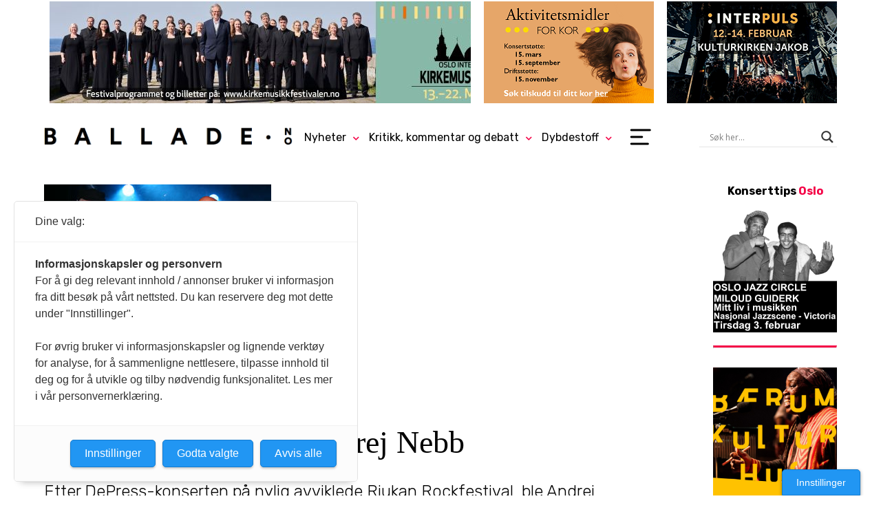

--- FILE ---
content_type: text/html; charset=UTF-8
request_url: https://www.ballade.no/populaermusikk/rockprisen-2006-til-andrej-nebb/
body_size: 26410
content:
<!DOCTYPE html><html lang="nb-NO"><head><meta charset="UTF-8"><meta name="viewport" content="width=device-width, initial-scale=1, minimum-scale=1" /><title>Rockprisen 2006 til Andrej Nebb &#8226; ballade.no</title><link rel="preconnect" href="https://fonts.googleapis.com"><link rel="preconnect" href="https://fonts.gstatic.com" crossorigin><link href="https://fonts.googleapis.com/css2?family=Rubik:ital,wght@0,300..900;1,300..900&display=swap" rel="stylesheet"><meta name='robots' content='index, follow, max-image-preview:large, max-snippet:-1, max-video-preview:-1' /><style>img:is([sizes="auto" i], [sizes^="auto," i]) { contain-intrinsic-size: 3000px 1500px }</style><meta name="description" content="Etter DePress-konserten på nylig avviklede Rjukan Rockfestival, ble Andrej Nebb tildelt Rockeprisen 2006. Nebb var en av de mest markante aktørene i norsk rock på 80-tallet, med band som DePress og Holy Toy." /><link rel="canonical" href="https://www.ballade.no/populaermusikk/rockprisen-2006-til-andrej-nebb/" /><meta property="og:locale" content="nb_NO" /><meta property="og:type" content="article" /><meta property="og:title" content="Rockprisen 2006 til Andrej Nebb &#8226; ballade.no" /><meta property="og:description" content="Etter DePress-konserten på nylig avviklede Rjukan Rockfestival, ble Andrej Nebb tildelt Rockeprisen 2006. Nebb var en av de mest markante aktørene i norsk rock på 80-tallet, med band som DePress og Holy Toy." /><meta property="og:url" content="https://www.ballade.no/populaermusikk/rockprisen-2006-til-andrej-nebb/" /><meta property="og:site_name" content="ballade.no" /><meta property="article:publisher" content="https://www.facebook.com/BalladeNO/" /><meta property="article:published_time" content="2006-06-06T12:19:16+00:00" /><meta property="og:image" content="https://www.ballade.no/wp-content/uploads/2006/06/fot2006060614161420367132_andrej-nebb-mottar-rockepri.jpg" /><meta property="og:image:width" content="330" /><meta property="og:image:height" content="288" /><meta property="og:image:type" content="image/jpeg" /><meta name="author" content="- Red." /><meta name="twitter:card" content="summary_large_image" /><meta name="twitter:creator" content="@balladeno" /><meta name="twitter:site" content="@balladeno" /><meta name="twitter:label1" content="Skrevet av" /><meta name="twitter:data1" content="Kjetil Moen" /><meta name="twitter:label2" content="Ansl. lesetid" /><meta name="twitter:data2" content="1 minutt" /><meta name="twitter:label3" content="Written by" /><meta name="twitter:data3" content="- Red." /> <script type="application/ld+json" class="yoast-schema-graph">{"@context":"https://schema.org","@graph":[{"@type":"WebPage","@id":"https://www.ballade.no/populaermusikk/rockprisen-2006-til-andrej-nebb/","url":"https://www.ballade.no/populaermusikk/rockprisen-2006-til-andrej-nebb/","name":"Rockprisen 2006 til Andrej Nebb &#8226; ballade.no","isPartOf":{"@id":"https://www.ballade.no/#website"},"primaryImageOfPage":{"@id":"https://www.ballade.no/populaermusikk/rockprisen-2006-til-andrej-nebb/#primaryimage"},"image":{"@id":"https://www.ballade.no/populaermusikk/rockprisen-2006-til-andrej-nebb/#primaryimage"},"thumbnailUrl":"https://www.ballade.no/wp-content/uploads/2006/06/fot2006060614161420367132_andrej-nebb-mottar-rockepri.jpg","datePublished":"2006-06-06T12:19:16+00:00","author":{"@id":"https://www.ballade.no/#/schema/person/e844c960d5db06d625da42fc96e0d3d3"},"description":"Etter DePress-konserten på nylig avviklede Rjukan Rockfestival, ble Andrej Nebb tildelt Rockeprisen 2006. Nebb var en av de mest markante aktørene i norsk rock på 80-tallet, med band som DePress og Holy Toy.","breadcrumb":{"@id":"https://www.ballade.no/populaermusikk/rockprisen-2006-til-andrej-nebb/#breadcrumb"},"inLanguage":"nb-NO","potentialAction":[{"@type":"ReadAction","target":["https://www.ballade.no/populaermusikk/rockprisen-2006-til-andrej-nebb/"]}]},{"@type":"ImageObject","inLanguage":"nb-NO","@id":"https://www.ballade.no/populaermusikk/rockprisen-2006-til-andrej-nebb/#primaryimage","url":"https://www.ballade.no/wp-content/uploads/2006/06/fot2006060614161420367132_andrej-nebb-mottar-rockepri.jpg","contentUrl":"https://www.ballade.no/wp-content/uploads/2006/06/fot2006060614161420367132_andrej-nebb-mottar-rockepri.jpg","width":330,"height":288},{"@type":"BreadcrumbList","@id":"https://www.ballade.no/populaermusikk/rockprisen-2006-til-andrej-nebb/#breadcrumb","itemListElement":[{"@type":"ListItem","position":1,"name":"Hjem","item":"https://www.ballade.no/"},{"@type":"ListItem","position":2,"name":"Rockprisen 2006 til Andrej Nebb"}]},{"@type":"WebSite","@id":"https://www.ballade.no/#website","url":"https://www.ballade.no/","name":"ballade.no","description":"","potentialAction":[{"@type":"SearchAction","target":{"@type":"EntryPoint","urlTemplate":"https://www.ballade.no/?s={search_term_string}"},"query-input":{"@type":"PropertyValueSpecification","valueRequired":true,"valueName":"search_term_string"}}],"inLanguage":"nb-NO"},{"@type":"Person","@id":"https://www.ballade.no/#/schema/person/e844c960d5db06d625da42fc96e0d3d3","name":"Kjetil Moen","image":{"@type":"ImageObject","inLanguage":"nb-NO","@id":"https://www.ballade.no/#/schema/person/image/59ac2f4c8eec71e7683f2ca70a7d3bb8","url":"https://secure.gravatar.com/avatar/b65e7f2a123d5649abfaec593d163eabacee62a275e343ad10c8e5c58b0fd5f0?s=96&d=mm&r=g","contentUrl":"https://secure.gravatar.com/avatar/b65e7f2a123d5649abfaec593d163eabacee62a275e343ad10c8e5c58b0fd5f0?s=96&d=mm&r=g","caption":"Kjetil Moen"},"url":"https://www.ballade.no/author/novakjetil/"}]}</script>  <script type="text/javascript">/*  */
window._wpemojiSettings = {"baseUrl":"https:\/\/s.w.org\/images\/core\/emoji\/16.0.1\/72x72\/","ext":".png","svgUrl":"https:\/\/s.w.org\/images\/core\/emoji\/16.0.1\/svg\/","svgExt":".svg","source":{"concatemoji":"https:\/\/www.ballade.no\/wp-includes\/js\/wp-emoji-release.min.js?ver=6.8.3"}};
/*! This file is auto-generated */
!function(s,n){var o,i,e;function c(e){try{var t={supportTests:e,timestamp:(new Date).valueOf()};sessionStorage.setItem(o,JSON.stringify(t))}catch(e){}}function p(e,t,n){e.clearRect(0,0,e.canvas.width,e.canvas.height),e.fillText(t,0,0);var t=new Uint32Array(e.getImageData(0,0,e.canvas.width,e.canvas.height).data),a=(e.clearRect(0,0,e.canvas.width,e.canvas.height),e.fillText(n,0,0),new Uint32Array(e.getImageData(0,0,e.canvas.width,e.canvas.height).data));return t.every(function(e,t){return e===a[t]})}function u(e,t){e.clearRect(0,0,e.canvas.width,e.canvas.height),e.fillText(t,0,0);for(var n=e.getImageData(16,16,1,1),a=0;a<n.data.length;a++)if(0!==n.data[a])return!1;return!0}function f(e,t,n,a){switch(t){case"flag":return n(e,"\ud83c\udff3\ufe0f\u200d\u26a7\ufe0f","\ud83c\udff3\ufe0f\u200b\u26a7\ufe0f")?!1:!n(e,"\ud83c\udde8\ud83c\uddf6","\ud83c\udde8\u200b\ud83c\uddf6")&&!n(e,"\ud83c\udff4\udb40\udc67\udb40\udc62\udb40\udc65\udb40\udc6e\udb40\udc67\udb40\udc7f","\ud83c\udff4\u200b\udb40\udc67\u200b\udb40\udc62\u200b\udb40\udc65\u200b\udb40\udc6e\u200b\udb40\udc67\u200b\udb40\udc7f");case"emoji":return!a(e,"\ud83e\udedf")}return!1}function g(e,t,n,a){var r="undefined"!=typeof WorkerGlobalScope&&self instanceof WorkerGlobalScope?new OffscreenCanvas(300,150):s.createElement("canvas"),o=r.getContext("2d",{willReadFrequently:!0}),i=(o.textBaseline="top",o.font="600 32px Arial",{});return e.forEach(function(e){i[e]=t(o,e,n,a)}),i}function t(e){var t=s.createElement("script");t.src=e,t.defer=!0,s.head.appendChild(t)}"undefined"!=typeof Promise&&(o="wpEmojiSettingsSupports",i=["flag","emoji"],n.supports={everything:!0,everythingExceptFlag:!0},e=new Promise(function(e){s.addEventListener("DOMContentLoaded",e,{once:!0})}),new Promise(function(t){var n=function(){try{var e=JSON.parse(sessionStorage.getItem(o));if("object"==typeof e&&"number"==typeof e.timestamp&&(new Date).valueOf()<e.timestamp+604800&&"object"==typeof e.supportTests)return e.supportTests}catch(e){}return null}();if(!n){if("undefined"!=typeof Worker&&"undefined"!=typeof OffscreenCanvas&&"undefined"!=typeof URL&&URL.createObjectURL&&"undefined"!=typeof Blob)try{var e="postMessage("+g.toString()+"("+[JSON.stringify(i),f.toString(),p.toString(),u.toString()].join(",")+"));",a=new Blob([e],{type:"text/javascript"}),r=new Worker(URL.createObjectURL(a),{name:"wpTestEmojiSupports"});return void(r.onmessage=function(e){c(n=e.data),r.terminate(),t(n)})}catch(e){}c(n=g(i,f,p,u))}t(n)}).then(function(e){for(var t in e)n.supports[t]=e[t],n.supports.everything=n.supports.everything&&n.supports[t],"flag"!==t&&(n.supports.everythingExceptFlag=n.supports.everythingExceptFlag&&n.supports[t]);n.supports.everythingExceptFlag=n.supports.everythingExceptFlag&&!n.supports.flag,n.DOMReady=!1,n.readyCallback=function(){n.DOMReady=!0}}).then(function(){return e}).then(function(){var e;n.supports.everything||(n.readyCallback(),(e=n.source||{}).concatemoji?t(e.concatemoji):e.wpemoji&&e.twemoji&&(t(e.twemoji),t(e.wpemoji)))}))}((window,document),window._wpemojiSettings);
/*  */</script> <style id='wp-emoji-styles-inline-css' type='text/css'>img.wp-smiley, img.emoji {
		display: inline !important;
		border: none !important;
		box-shadow: none !important;
		height: 1em !important;
		width: 1em !important;
		margin: 0 0.07em !important;
		vertical-align: -0.1em !important;
		background: none !important;
		padding: 0 !important;
	}</style><link data-optimized="1" rel='stylesheet' id='wp-block-library-css' href='https://www.ballade.no/wp-content/litespeed/css/1de5eb7f14ffa0cf7c20b6841b4f8191.css?ver=49e82' type='text/css' media='all' /><style id='classic-theme-styles-inline-css' type='text/css'>/*! This file is auto-generated */
.wp-block-button__link{color:#fff;background-color:#32373c;border-radius:9999px;box-shadow:none;text-decoration:none;padding:calc(.667em + 2px) calc(1.333em + 2px);font-size:1.125em}.wp-block-file__button{background:#32373c;color:#fff;text-decoration:none}</style><style id='co-authors-plus-coauthors-style-inline-css' type='text/css'>.wp-block-co-authors-plus-coauthors.is-layout-flow [class*=wp-block-co-authors-plus]{display:inline}</style><style id='co-authors-plus-avatar-style-inline-css' type='text/css'>.wp-block-co-authors-plus-avatar :where(img){height:auto;max-width:100%;vertical-align:bottom}.wp-block-co-authors-plus-coauthors.is-layout-flow .wp-block-co-authors-plus-avatar :where(img){vertical-align:middle}.wp-block-co-authors-plus-avatar:is(.alignleft,.alignright){display:table}.wp-block-co-authors-plus-avatar.aligncenter{display:table;margin-inline:auto}</style><style id='co-authors-plus-image-style-inline-css' type='text/css'>.wp-block-co-authors-plus-image{margin-bottom:0}.wp-block-co-authors-plus-image :where(img){height:auto;max-width:100%;vertical-align:bottom}.wp-block-co-authors-plus-coauthors.is-layout-flow .wp-block-co-authors-plus-image :where(img){vertical-align:middle}.wp-block-co-authors-plus-image:is(.alignfull,.alignwide) :where(img){width:100%}.wp-block-co-authors-plus-image:is(.alignleft,.alignright){display:table}.wp-block-co-authors-plus-image.aligncenter{display:table;margin-inline:auto}</style><style id='global-styles-inline-css' type='text/css'>:root{--wp--preset--aspect-ratio--square: 1;--wp--preset--aspect-ratio--4-3: 4/3;--wp--preset--aspect-ratio--3-4: 3/4;--wp--preset--aspect-ratio--3-2: 3/2;--wp--preset--aspect-ratio--2-3: 2/3;--wp--preset--aspect-ratio--16-9: 16/9;--wp--preset--aspect-ratio--9-16: 9/16;--wp--preset--color--black: #000000;--wp--preset--color--cyan-bluish-gray: #abb8c3;--wp--preset--color--white: #ffffff;--wp--preset--color--pale-pink: #f78da7;--wp--preset--color--vivid-red: #cf2e2e;--wp--preset--color--luminous-vivid-orange: #ff6900;--wp--preset--color--luminous-vivid-amber: #fcb900;--wp--preset--color--light-green-cyan: #7bdcb5;--wp--preset--color--vivid-green-cyan: #00d084;--wp--preset--color--pale-cyan-blue: #8ed1fc;--wp--preset--color--vivid-cyan-blue: #0693e3;--wp--preset--color--vivid-purple: #9b51e0;--wp--preset--gradient--vivid-cyan-blue-to-vivid-purple: linear-gradient(135deg,rgba(6,147,227,1) 0%,rgb(155,81,224) 100%);--wp--preset--gradient--light-green-cyan-to-vivid-green-cyan: linear-gradient(135deg,rgb(122,220,180) 0%,rgb(0,208,130) 100%);--wp--preset--gradient--luminous-vivid-amber-to-luminous-vivid-orange: linear-gradient(135deg,rgba(252,185,0,1) 0%,rgba(255,105,0,1) 100%);--wp--preset--gradient--luminous-vivid-orange-to-vivid-red: linear-gradient(135deg,rgba(255,105,0,1) 0%,rgb(207,46,46) 100%);--wp--preset--gradient--very-light-gray-to-cyan-bluish-gray: linear-gradient(135deg,rgb(238,238,238) 0%,rgb(169,184,195) 100%);--wp--preset--gradient--cool-to-warm-spectrum: linear-gradient(135deg,rgb(74,234,220) 0%,rgb(151,120,209) 20%,rgb(207,42,186) 40%,rgb(238,44,130) 60%,rgb(251,105,98) 80%,rgb(254,248,76) 100%);--wp--preset--gradient--blush-light-purple: linear-gradient(135deg,rgb(255,206,236) 0%,rgb(152,150,240) 100%);--wp--preset--gradient--blush-bordeaux: linear-gradient(135deg,rgb(254,205,165) 0%,rgb(254,45,45) 50%,rgb(107,0,62) 100%);--wp--preset--gradient--luminous-dusk: linear-gradient(135deg,rgb(255,203,112) 0%,rgb(199,81,192) 50%,rgb(65,88,208) 100%);--wp--preset--gradient--pale-ocean: linear-gradient(135deg,rgb(255,245,203) 0%,rgb(182,227,212) 50%,rgb(51,167,181) 100%);--wp--preset--gradient--electric-grass: linear-gradient(135deg,rgb(202,248,128) 0%,rgb(113,206,126) 100%);--wp--preset--gradient--midnight: linear-gradient(135deg,rgb(2,3,129) 0%,rgb(40,116,252) 100%);--wp--preset--font-size--small: 13px;--wp--preset--font-size--medium: 20px;--wp--preset--font-size--large: 36px;--wp--preset--font-size--x-large: 42px;--wp--preset--spacing--20: 0.44rem;--wp--preset--spacing--30: 0.67rem;--wp--preset--spacing--40: 1rem;--wp--preset--spacing--50: 1.5rem;--wp--preset--spacing--60: 2.25rem;--wp--preset--spacing--70: 3.38rem;--wp--preset--spacing--80: 5.06rem;--wp--preset--shadow--natural: 6px 6px 9px rgba(0, 0, 0, 0.2);--wp--preset--shadow--deep: 12px 12px 50px rgba(0, 0, 0, 0.4);--wp--preset--shadow--sharp: 6px 6px 0px rgba(0, 0, 0, 0.2);--wp--preset--shadow--outlined: 6px 6px 0px -3px rgba(255, 255, 255, 1), 6px 6px rgba(0, 0, 0, 1);--wp--preset--shadow--crisp: 6px 6px 0px rgba(0, 0, 0, 1);}:where(.is-layout-flex){gap: 0.5em;}:where(.is-layout-grid){gap: 0.5em;}body .is-layout-flex{display: flex;}.is-layout-flex{flex-wrap: wrap;align-items: center;}.is-layout-flex > :is(*, div){margin: 0;}body .is-layout-grid{display: grid;}.is-layout-grid > :is(*, div){margin: 0;}:where(.wp-block-columns.is-layout-flex){gap: 2em;}:where(.wp-block-columns.is-layout-grid){gap: 2em;}:where(.wp-block-post-template.is-layout-flex){gap: 1.25em;}:where(.wp-block-post-template.is-layout-grid){gap: 1.25em;}.has-black-color{color: var(--wp--preset--color--black) !important;}.has-cyan-bluish-gray-color{color: var(--wp--preset--color--cyan-bluish-gray) !important;}.has-white-color{color: var(--wp--preset--color--white) !important;}.has-pale-pink-color{color: var(--wp--preset--color--pale-pink) !important;}.has-vivid-red-color{color: var(--wp--preset--color--vivid-red) !important;}.has-luminous-vivid-orange-color{color: var(--wp--preset--color--luminous-vivid-orange) !important;}.has-luminous-vivid-amber-color{color: var(--wp--preset--color--luminous-vivid-amber) !important;}.has-light-green-cyan-color{color: var(--wp--preset--color--light-green-cyan) !important;}.has-vivid-green-cyan-color{color: var(--wp--preset--color--vivid-green-cyan) !important;}.has-pale-cyan-blue-color{color: var(--wp--preset--color--pale-cyan-blue) !important;}.has-vivid-cyan-blue-color{color: var(--wp--preset--color--vivid-cyan-blue) !important;}.has-vivid-purple-color{color: var(--wp--preset--color--vivid-purple) !important;}.has-black-background-color{background-color: var(--wp--preset--color--black) !important;}.has-cyan-bluish-gray-background-color{background-color: var(--wp--preset--color--cyan-bluish-gray) !important;}.has-white-background-color{background-color: var(--wp--preset--color--white) !important;}.has-pale-pink-background-color{background-color: var(--wp--preset--color--pale-pink) !important;}.has-vivid-red-background-color{background-color: var(--wp--preset--color--vivid-red) !important;}.has-luminous-vivid-orange-background-color{background-color: var(--wp--preset--color--luminous-vivid-orange) !important;}.has-luminous-vivid-amber-background-color{background-color: var(--wp--preset--color--luminous-vivid-amber) !important;}.has-light-green-cyan-background-color{background-color: var(--wp--preset--color--light-green-cyan) !important;}.has-vivid-green-cyan-background-color{background-color: var(--wp--preset--color--vivid-green-cyan) !important;}.has-pale-cyan-blue-background-color{background-color: var(--wp--preset--color--pale-cyan-blue) !important;}.has-vivid-cyan-blue-background-color{background-color: var(--wp--preset--color--vivid-cyan-blue) !important;}.has-vivid-purple-background-color{background-color: var(--wp--preset--color--vivid-purple) !important;}.has-black-border-color{border-color: var(--wp--preset--color--black) !important;}.has-cyan-bluish-gray-border-color{border-color: var(--wp--preset--color--cyan-bluish-gray) !important;}.has-white-border-color{border-color: var(--wp--preset--color--white) !important;}.has-pale-pink-border-color{border-color: var(--wp--preset--color--pale-pink) !important;}.has-vivid-red-border-color{border-color: var(--wp--preset--color--vivid-red) !important;}.has-luminous-vivid-orange-border-color{border-color: var(--wp--preset--color--luminous-vivid-orange) !important;}.has-luminous-vivid-amber-border-color{border-color: var(--wp--preset--color--luminous-vivid-amber) !important;}.has-light-green-cyan-border-color{border-color: var(--wp--preset--color--light-green-cyan) !important;}.has-vivid-green-cyan-border-color{border-color: var(--wp--preset--color--vivid-green-cyan) !important;}.has-pale-cyan-blue-border-color{border-color: var(--wp--preset--color--pale-cyan-blue) !important;}.has-vivid-cyan-blue-border-color{border-color: var(--wp--preset--color--vivid-cyan-blue) !important;}.has-vivid-purple-border-color{border-color: var(--wp--preset--color--vivid-purple) !important;}.has-vivid-cyan-blue-to-vivid-purple-gradient-background{background: var(--wp--preset--gradient--vivid-cyan-blue-to-vivid-purple) !important;}.has-light-green-cyan-to-vivid-green-cyan-gradient-background{background: var(--wp--preset--gradient--light-green-cyan-to-vivid-green-cyan) !important;}.has-luminous-vivid-amber-to-luminous-vivid-orange-gradient-background{background: var(--wp--preset--gradient--luminous-vivid-amber-to-luminous-vivid-orange) !important;}.has-luminous-vivid-orange-to-vivid-red-gradient-background{background: var(--wp--preset--gradient--luminous-vivid-orange-to-vivid-red) !important;}.has-very-light-gray-to-cyan-bluish-gray-gradient-background{background: var(--wp--preset--gradient--very-light-gray-to-cyan-bluish-gray) !important;}.has-cool-to-warm-spectrum-gradient-background{background: var(--wp--preset--gradient--cool-to-warm-spectrum) !important;}.has-blush-light-purple-gradient-background{background: var(--wp--preset--gradient--blush-light-purple) !important;}.has-blush-bordeaux-gradient-background{background: var(--wp--preset--gradient--blush-bordeaux) !important;}.has-luminous-dusk-gradient-background{background: var(--wp--preset--gradient--luminous-dusk) !important;}.has-pale-ocean-gradient-background{background: var(--wp--preset--gradient--pale-ocean) !important;}.has-electric-grass-gradient-background{background: var(--wp--preset--gradient--electric-grass) !important;}.has-midnight-gradient-background{background: var(--wp--preset--gradient--midnight) !important;}.has-small-font-size{font-size: var(--wp--preset--font-size--small) !important;}.has-medium-font-size{font-size: var(--wp--preset--font-size--medium) !important;}.has-large-font-size{font-size: var(--wp--preset--font-size--large) !important;}.has-x-large-font-size{font-size: var(--wp--preset--font-size--x-large) !important;}
:where(.wp-block-post-template.is-layout-flex){gap: 1.25em;}:where(.wp-block-post-template.is-layout-grid){gap: 1.25em;}
:where(.wp-block-columns.is-layout-flex){gap: 2em;}:where(.wp-block-columns.is-layout-grid){gap: 2em;}
:root :where(.wp-block-pullquote){font-size: 1.5em;line-height: 1.6;}</style><link data-optimized="1" rel='stylesheet' id='wpfc-css' href='https://www.ballade.no/wp-content/litespeed/css/a4a1734a846946f06e0a1ae27a766733.css?ver=e1e4a' type='text/css' media='all' /><link data-optimized="1" rel='stylesheet' id='kbp_style-css' href='https://www.ballade.no/wp-content/litespeed/css/171309e140abef7fe4a2fd72794ca9b4.css?ver=63d5e' type='text/css' media='all' /><link data-optimized="1" rel='stylesheet' id='mychildtheme-style-css' href='https://www.ballade.no/wp-content/litespeed/css/789095699ac41960845ff218ae76d40e.css?ver=30048' type='text/css' media='all' /><link data-optimized="1" rel='stylesheet' id='wpdreams-asl-basic-css' href='https://www.ballade.no/wp-content/litespeed/css/bbf4fa939d8b778de00ba2dcba1ab6c3.css?ver=7a786' type='text/css' media='all' /><style id='wpdreams-asl-basic-inline-css' type='text/css'>div[id*='ajaxsearchlitesettings'].searchsettings .asl_option_inner label {
						font-size: 0px !important;
						color: rgba(0, 0, 0, 0);
					}
					div[id*='ajaxsearchlitesettings'].searchsettings .asl_option_inner label:after {
						font-size: 11px !important;
						position: absolute;
						top: 0;
						left: 0;
						z-index: 1;
					}
					.asl_w_container {
						width: 100%;
						margin: 0px 0px 0px 0px;
						min-width: 200px;
					}
					div[id*='ajaxsearchlite'].asl_m {
						width: 100%;
					}
					div[id*='ajaxsearchliteres'].wpdreams_asl_results div.resdrg span.highlighted {
						font-weight: bold;
						color: rgba(217, 49, 43, 1);
						background-color: rgba(238, 238, 238, 1);
					}
					div[id*='ajaxsearchliteres'].wpdreams_asl_results .results img.asl_image {
						width: 70px;
						height: 70px;
						object-fit: cover;
					}
					div[id*='ajaxsearchlite'].asl_r .results {
						max-height: none;
					}
					div[id*='ajaxsearchlite'].asl_r {
						position: absolute;
					}
				
						div.asl_r.asl_w.vertical .results .item::after {
							display: block;
							position: absolute;
							bottom: 0;
							content: '';
							height: 1px;
							width: 100%;
							background: #D8D8D8;
						}
						div.asl_r.asl_w.vertical .results .item.asl_last_item::after {
							display: none;
						}</style><link data-optimized="1" rel='stylesheet' id='wpdreams-asl-instance-css' href='https://www.ballade.no/wp-content/litespeed/css/49abd6bacba240efd451d3ce9f2e3d3b.css?ver=46152' type='text/css' media='all' /><link data-optimized="1" rel='stylesheet' id='tablepress-default-css' href='https://www.ballade.no/wp-content/litespeed/css/68d2656f159e4dbcd01be3f500c5b1b3.css?ver=316ff' type='text/css' media='all' /><link data-optimized="1" rel='stylesheet' id='author_recommended_posts-public-css' href='https://www.ballade.no/wp-content/litespeed/css/ac67825ac5bb8863f0a3f15ca81d941e.css?ver=35b7c' type='text/css' media='screen' /> <script type="text/javascript" src="https://www.ballade.no/wp-includes/js/jquery/jquery.min.js?ver=3.7.1" id="jquery-core-js"></script> <script type="text/javascript" src="https://www.ballade.no/wp-includes/js/jquery/jquery-migrate.min.js?ver=3.4.1" id="jquery-migrate-js"></script> <script type="text/javascript" src="https://www.ballade.no/wp-content/plugins/gs-facebook-comments/public/js/wpfc-public.js?ver=1.7.5" id="wpfc-js"></script> <link rel="https://api.w.org/" href="https://www.ballade.no/wp-json/" /><link rel="alternate" title="JSON" type="application/json" href="https://www.ballade.no/wp-json/wp/v2/posts/61826" /><link rel="EditURI" type="application/rsd+xml" title="RSD" href="https://www.ballade.no/xmlrpc.php?rsd" /><meta name="generator" content="WordPress 6.8.3" /><link rel='shortlink' href='https://www.ballade.no/?p=61826' /><link rel="alternate" title="oEmbed (JSON)" type="application/json+oembed" href="https://www.ballade.no/wp-json/oembed/1.0/embed?url=https%3A%2F%2Fwww.ballade.no%2Fpopulaermusikk%2Frockprisen-2006-til-andrej-nebb%2F" /><link rel="alternate" title="oEmbed (XML)" type="text/xml+oembed" href="https://www.ballade.no/wp-json/oembed/1.0/embed?url=https%3A%2F%2Fwww.ballade.no%2Fpopulaermusikk%2Frockprisen-2006-til-andrej-nebb%2F&#038;format=xml" /><style type="text/css" media="screen">.g { margin:0px; padding:0px; overflow:hidden; line-height:1; zoom:1; }
	.g img { height:auto; }
	.g-col { position:relative; float:left; }
	.g-col:first-child { margin-left: 0; }
	.g-col:last-child { margin-right: 0; }
	.g-wall { display:block; position:fixed; left:0; top:0; width:100%; height:100%; z-index:-1; }
	.woocommerce-page .g, .bbpress-wrapper .g { margin: 20px auto; clear:both; }
	.g-1 { margin:0px;  float:right; clear:right; }
	.g-3 { margin:0px 0px 0px 0px; width:100%; max-width:768px; height:100%; max-height:150px; }
	.g-4 { margin:0px 0px 0px 0px; width:100%; max-width:250px; height:100%; max-height:150px; float:right; clear:right; }
	.g-5 { margin:0px 0px 0px 0px; width:100%; max-width:250px; height:100%; max-height:150px; float:right; clear:right; }
	.g-6 { margin:0px 0px 0px 0px; width:100%; max-width:180px; height:100%; max-height:500px; float:right; clear:right; }
	.g-7 { min-width:0px; max-width:180px; float:right; clear:right; }
	.b-7 { margin:0px; }
	.g-8 {  width:100%; max-width:320px;  height:100%; max-height:200px; margin: 0 auto; }
	.g-9 { margin:0px 0px 0px 0px; width:100%; max-width:768px; height:100%; max-height:150px; }
	.g-10 { margin:0px 0px 0px 0px; width:100%; max-width:320px; height:auto; }
	.g-11 { margin:0px 0px 0px 0px; width:100%; max-width:980px; height:100%; max-height:300px; }
	.g-12 { margin:0px 0px 0px 0px; width:100%; max-width:180px; height:100%; max-height:500px; float:right; clear:right; }
	.g-13 { margin:0px 0px 0px 0px; width:100%; max-width:180px; height:100%; max-height:500px; }
	.g-14 { margin:0px 0px 0px 0px; width:100%; max-width:180px; height:100%; max-height:500px; }
	.g-15 { margin:0px 0px 0px 0px; width:100%; max-width:180px; height:100%; max-height:500px; }
	@media only screen and (max-width: 480px) {
		.g-col, .g-dyn, .g-single { width:100%; margin-left:0; margin-right:0; }
		.woocommerce-page .g, .bbpress-wrapper .g { margin: 10px auto; }
	}</style><meta property="fb:app_id" content="224150838900149" /> <script>(function(w,d,s,l,i){w[l]=w[l]||[];w[l].push({'gtm.start':
new Date().getTime(),event:'gtm.js'});var f=d.getElementsByTagName(s)[0],
j=d.createElement(s),dl=l!='dataLayer'?'&l='+l:'';j.async=true;j.src=
'https://www.googletagmanager.com/gtm.js?id='+i+dl;f.parentNode.insertBefore(j,f);
})(window,document,'script','dataLayer','GTM-THP5QB5');</script>  <script>(function(w,d,e,u,f,l,n){w[f]=w[f]||function(){(w[f].q=w[f].q||[])
    .push(arguments);},l=d.createElement(e),l.async=1,l.src=u,
    n=d.getElementsByTagName(e)[0],n.parentNode.insertBefore(l,n);})
    (window,document,'script','https://assets.mailerlite.com/js/universal.js','ml');
    ml('account', '440384');</script> <link rel="stylesheet" href="https://use.fontawesome.com/releases/v5.15.0/css/all.css" integrity="sha384-OLYO0LymqQ+uHXELyx93kblK5YIS3B2ZfLGBmsJaUyor7CpMTBsahDHByqSuWW+q" crossorigin="anonymous"><link rel="preconnect" href="https://fonts.gstatic.com" crossorigin /><link rel="preload" as="style" href="//fonts.googleapis.com/css?family=Open+Sans&display=swap" /><link rel="stylesheet" href="//fonts.googleapis.com/css?family=Open+Sans&display=swap" media="all" /><link rel="icon" href="https://www.ballade.no/wp-content/uploads/2020/03/favicon.ico" sizes="32x32" /><link rel="icon" href="https://www.ballade.no/wp-content/uploads/2020/03/favicon.ico" sizes="192x192" /><link rel="apple-touch-icon" href="https://www.ballade.no/wp-content/uploads/2020/03/favicon.ico" /><meta name="msapplication-TileImage" content="https://www.ballade.no/wp-content/uploads/2020/03/favicon.ico" /></head><body class="wp-singular post-template-default single single-post postid-61826 single-format-standard wp-theme-kmn-twentyfive"><header class="site-header"><div class="full-cont treraderstopp"><div class="g g-3"><div class="g-dyn a-1117 c-1"><a class="gofollow" data-track="MTExNywzLDEsNjA=" href="https://www.kirkemusikkfestivalen.no/" target="_blank"><img data-lazyloaded="1" src="[data-uri]" data-src="https://www.ballade.no/wp-content/uploads/2025/11/Oslo-Korkem-fest-Topp.jpg" /><noscript><img src="https://www.ballade.no/wp-content/uploads/2025/11/Oslo-Korkem-fest-Topp.jpg" /></noscript></a></div></div><div class="g g-4"><div class="g-dyn a-1037 c-1"><a class="gofollow" data-track="MTAzNyw0LDEsNjA=" href="https://aktivitetsmidler.no/" target="_blank"><img data-lazyloaded="1" src="[data-uri]" data-src="https://www.ballade.no/wp-content/uploads/2022/09/Annonse2022-250150Ny-1.png" /><noscript><img src="https://www.ballade.no/wp-content/uploads/2022/09/Annonse2022-250150Ny-1.png" /></noscript></a></div><div class="g-dyn a-1125 c-2"><a class="gofollow" data-track="MTEyNSw0LDEsNjA=" href="https://khio.no/avdelinger/operahogskolen" target="_blank"><img data-lazyloaded="1" src="[data-uri]" data-src="https://www.ballade.no/wp-content/uploads/2025/12/operabox26-250.gif" /><noscript><img src="https://www.ballade.no/wp-content/uploads/2025/12/operabox26-250.gif" /></noscript></a></div></div><div class="g g-5"><div class="g-dyn a-1144 c-1"><a class="gofollow" data-track="MTE0NCw1LDEsNjA=" href="https://interpuls.no/program" target="_blank"><img data-lazyloaded="1" src="[data-uri]" data-src="https://www.ballade.no/wp-content/uploads/2026/01/interpulstoppknapp.gif" /><noscript><img src="https://www.ballade.no/wp-content/uploads/2026/01/interpulstoppknapp.gif" /></noscript></a></div><div class="g-dyn a-1141 c-2"><a class="gofollow" data-track="MTE0MSw1LDEsNjA=" href="https://www.musikkfondene.no/fondene/komponistenes-vederlagsfond/" target="_blank"><img data-lazyloaded="1" src="[data-uri]" data-src="https://www.ballade.no/wp-content/uploads/2026/01/V26-Komponistenes-vederlagsfond.png" /><noscript><img src="https://www.ballade.no/wp-content/uploads/2026/01/V26-Komponistenes-vederlagsfond.png" /></noscript></a></div><div class="g-dyn a-461 c-3"><a class="gofollow" data-track="NDYxLDUsMSw2MA==" href="https://creokultur.no/medlemskapicreo/" target="_blank"><img data-lazyloaded="1" src="[data-uri]" data-src="https://www.ballade.no/wp-content/uploads/2025/02/creo250.gif" /><noscript><img src="https://www.ballade.no/wp-content/uploads/2025/02/creo250.gif" /></noscript></a></div></div></div><div class="full-cont menu-section mobile-menu-section" id="smallHeader">
<img data-lazyloaded="1" src="[data-uri]" class="menu-icon" data-src="https://www.ballade.no/wp-content/themes/kmn-twentyfive/assets/svg/burger-nav.svg" alt="Menu icon" id="hamSmall" /><noscript><img class="menu-icon" src="https://www.ballade.no/wp-content/themes/kmn-twentyfive/assets/svg/burger-nav.svg" alt="Menu icon" id="hamSmall" /></noscript><div class="logo"><a href="https://www.ballade.no"><img data-lazyloaded="1" src="[data-uri]" class="site-logo" data-src="https://www.ballade.no/wp-content/themes/kmn-twentyfive/assets/png/logo_cut.png" alt="Site logo" /><noscript><img class="site-logo" src="https://www.ballade.no/wp-content/themes/kmn-twentyfive/assets/png/logo_cut.png" alt="Site logo" /></noscript></a></div><div class="bal-search-mobile"><a href="https://www.ballade.no/sok"><i class="fas fa-search"></i></a></div></div><div class="full-cont menu-section" id="bigHeader"><div class="logo"><a href="https://www.ballade.no"><img data-lazyloaded="1" src="[data-uri]" class="site-logo" data-src="https://www.ballade.no/wp-content/themes/kmn-twentyfive/assets/png/logo_cut.png" alt="Site logo" /><noscript><img class="site-logo" src="https://www.ballade.no/wp-content/themes/kmn-twentyfive/assets/png/logo_cut.png" alt="Site logo" /></noscript></a></div><div class="menu"><div class="dropdown dropdown-135276"><a class="135276" href="https://www.ballade.no/type/nyhet/">Nyheter</a><i class="fas fa-chevron-down"></i><div class="dropdown-content"><a class="185774" href="https://www.ballade.no/festivalguide/">Festivalguide</a><a class="135437" href="https://www.ballade.no/type/nyhet/aktuelt/">Aktuelt</a><a class="135438" href="https://www.ballade.no/type/nyhet/notert/">Notert</a><a class="185455" href="https://www.ballade.no/type/serier/">Serier</a><a class="135435" href="https://www.ballade.no/type/nyhet/ballade-video/">Ballade video</a><a class="135436" href="https://www.ballade.no/type/nyhet/ballade-radio/">Ballade radio</a><a class="185456" href="https://www.ballade.no/alle-saker/">Arkiv</a></div></div><div class="dropdown dropdown-135275"><a class="135275" href="https://www.ballade.no/type/kritikk-kommentar-og-debatt/">Kritikk, kommentar og debatt</a><i class="fas fa-chevron-down"></i><div class="dropdown-content"><a class="135277" href="https://www.ballade.no/type/kritikk-kommentar-og-debatt/anmeldelse/">Anmeldelse</a><a class="135278" href="https://www.ballade.no/type/kritikk-kommentar-og-debatt/essay/">Essay</a><a class="135279" href="https://www.ballade.no/type/kritikk-kommentar-og-debatt/innlegg/">Innlegg</a><a class="135280" href="https://www.ballade.no/type/kritikk-kommentar-og-debatt/kommentar/">Kommentar</a><a class="135281" href="https://www.ballade.no/type/kritikk-kommentar-og-debatt/kronikk/">Kronikk</a></div></div><div class="dropdown dropdown-135274"><a class="135274" href="https://www.ballade.no/type/dybde/">Dybdestoff</a><i class="fas fa-chevron-down"></i><div class="dropdown-content"><a class="135283" href="https://www.ballade.no/type/dybde/intervju/">Intervju</a><a class="135282" href="https://www.ballade.no/type/dybde/reportasje/">Reportasje</a></div></div></div>
<img data-lazyloaded="1" src="[data-uri]" class="menu-icon" data-src="https://www.ballade.no/wp-content/themes/kmn-twentyfive/assets/svg/burger-nav.svg" alt="Menu icon" id="hamBig" /><noscript><img class="menu-icon" src="https://www.ballade.no/wp-content/themes/kmn-twentyfive/assets/svg/burger-nav.svg" alt="Menu icon" id="hamBig" /></noscript><div class="bal-search"><div class="asl_w_container asl_w_container_1" data-id="1" data-instance="1"><div id='ajaxsearchlite1'
data-id="1"
data-instance="1"
class="asl_w asl_m asl_m_1 asl_m_1_1"><div class="probox"><div class='prosettings' style='display:none;' data-opened=0><div class='innericon'>
<svg version="1.1" xmlns="http://www.w3.org/2000/svg" xmlns:xlink="http://www.w3.org/1999/xlink" x="0px" y="0px" width="22" height="22" viewBox="0 0 512 512" enable-background="new 0 0 512 512" xml:space="preserve">
<polygon transform = "rotate(90 256 256)" points="142.332,104.886 197.48,50 402.5,256 197.48,462 142.332,407.113 292.727,256 "/>
</svg></div></div><div class='proinput'><form role="search" action='#' autocomplete="off"
aria-label="Search form">
<input aria-label="Search input"
type='search' class='orig'
tabindex="0"
name='phrase'
placeholder='Søk her...'
value=''
autocomplete="off"/>
<input aria-label="Search autocomplete"
type='text'
class='autocomplete'
tabindex="-1"
name='phrase'
value=''
autocomplete="off" disabled/>
<input type='submit' value="Start search" style='width:0; height: 0; visibility: hidden;'></form></div>
<button class='promagnifier' tabindex="0" aria-label="Search magnifier">
<span class='innericon' style="display:block;">
<svg version="1.1" xmlns="http://www.w3.org/2000/svg" xmlns:xlink="http://www.w3.org/1999/xlink" x="0px" y="0px" width="22" height="22" viewBox="0 0 512 512" enable-background="new 0 0 512 512" xml:space="preserve">
<path d="M460.355,421.59L353.844,315.078c20.041-27.553,31.885-61.437,31.885-98.037
C385.729,124.934,310.793,50,218.686,50C126.58,50,51.645,124.934,51.645,217.041c0,92.106,74.936,167.041,167.041,167.041
c34.912,0,67.352-10.773,94.184-29.158L419.945,462L460.355,421.59z M100.631,217.041c0-65.096,52.959-118.056,118.055-118.056
c65.098,0,118.057,52.959,118.057,118.056c0,65.096-52.959,118.056-118.057,118.056C153.59,335.097,100.631,282.137,100.631,217.041
z"/>
</svg>
</span>
</button><div class='proloading'><div class="asl_loader"><div class="asl_loader-inner asl_simple-circle"></div></div></div><div class='proclose'>
<svg version="1.1" xmlns="http://www.w3.org/2000/svg" xmlns:xlink="http://www.w3.org/1999/xlink" x="0px"
y="0px"
width="12" height="12" viewBox="0 0 512 512" enable-background="new 0 0 512 512"
xml:space="preserve">
<polygon points="438.393,374.595 319.757,255.977 438.378,137.348 374.595,73.607 255.995,192.225 137.375,73.622 73.607,137.352 192.246,255.983 73.622,374.625 137.352,438.393 256.002,319.734 374.652,438.378 "/>
</svg></div></div></div><div class='asl_data_container' style="display:none !important;"><div class="asl_init_data wpdreams_asl_data_ct"
style="display:none !important;"
id="asl_init_id_1"
data-asl-id="1"
data-asl-instance="1"
data-settings="{&quot;homeurl&quot;:&quot;https:\/\/www.ballade.no\/&quot;,&quot;resultstype&quot;:&quot;vertical&quot;,&quot;resultsposition&quot;:&quot;hover&quot;,&quot;itemscount&quot;:4,&quot;charcount&quot;:0,&quot;highlight&quot;:false,&quot;highlightWholewords&quot;:true,&quot;singleHighlight&quot;:false,&quot;scrollToResults&quot;:{&quot;enabled&quot;:false,&quot;offset&quot;:0},&quot;resultareaclickable&quot;:1,&quot;autocomplete&quot;:{&quot;enabled&quot;:true,&quot;lang&quot;:&quot;en&quot;,&quot;trigger_charcount&quot;:0},&quot;mobile&quot;:{&quot;menu_selector&quot;:&quot;#menu-toggle&quot;},&quot;trigger&quot;:{&quot;click&quot;:&quot;results_page&quot;,&quot;click_location&quot;:&quot;same&quot;,&quot;update_href&quot;:false,&quot;return&quot;:&quot;results_page&quot;,&quot;return_location&quot;:&quot;same&quot;,&quot;facet&quot;:true,&quot;type&quot;:true,&quot;redirect_url&quot;:&quot;?s={phrase}&quot;,&quot;delay&quot;:300},&quot;animations&quot;:{&quot;pc&quot;:{&quot;settings&quot;:{&quot;anim&quot;:&quot;fadedrop&quot;,&quot;dur&quot;:300},&quot;results&quot;:{&quot;anim&quot;:&quot;fadedrop&quot;,&quot;dur&quot;:300},&quot;items&quot;:&quot;voidanim&quot;},&quot;mob&quot;:{&quot;settings&quot;:{&quot;anim&quot;:&quot;fadedrop&quot;,&quot;dur&quot;:300},&quot;results&quot;:{&quot;anim&quot;:&quot;fadedrop&quot;,&quot;dur&quot;:300},&quot;items&quot;:&quot;voidanim&quot;}},&quot;autop&quot;:{&quot;state&quot;:true,&quot;phrase&quot;:&quot;&quot;,&quot;count&quot;:&quot;1&quot;},&quot;resPage&quot;:{&quot;useAjax&quot;:false,&quot;selector&quot;:&quot;#main&quot;,&quot;trigger_type&quot;:true,&quot;trigger_facet&quot;:true,&quot;trigger_magnifier&quot;:false,&quot;trigger_return&quot;:false},&quot;resultsSnapTo&quot;:&quot;left&quot;,&quot;results&quot;:{&quot;width&quot;:&quot;auto&quot;,&quot;width_tablet&quot;:&quot;auto&quot;,&quot;width_phone&quot;:&quot;auto&quot;},&quot;settingsimagepos&quot;:&quot;right&quot;,&quot;closeOnDocClick&quot;:true,&quot;overridewpdefault&quot;:true,&quot;override_method&quot;:&quot;get&quot;}"></div><div id="asl_hidden_data">
<svg style="position:absolute" height="0" width="0">
<filter id="aslblur">
<feGaussianBlur in="SourceGraphic" stdDeviation="4"/>
</filter>
</svg>
<svg style="position:absolute" height="0" width="0">
<filter id="no_aslblur"></filter>
</svg></div></div><div id='ajaxsearchliteres1'
class='vertical wpdreams_asl_results asl_w asl_r asl_r_1 asl_r_1_1'><div class="results"><div class="resdrg"></div></div></div><div id='__original__ajaxsearchlitesettings1'
data-id="1"
class="searchsettings wpdreams_asl_settings asl_w asl_s asl_s_1"><form name='options'
aria-label="Search settings form"
autocomplete = 'off'>
<input type="hidden" name="filters_changed" style="display:none;" value="0">
<input type="hidden" name="filters_initial" style="display:none;" value="1"><div class="asl_option_inner hiddend">
<input type='hidden' name='qtranslate_lang' id='qtranslate_lang'
value='0'/></div><fieldset class="asl_sett_scroll"><legend style="display: none;">Generic selectors</legend><div class="asl_option" tabindex="0"><div class="asl_option_inner">
<input type="checkbox" value="exact"
aria-label="Exact matches only"
name="asl_gen[]" /><div class="asl_option_checkbox"></div></div><div class="asl_option_label">
Exact matches only</div></div><div class="asl_option" tabindex="0"><div class="asl_option_inner">
<input type="checkbox" value="title"
aria-label="Search in title"
name="asl_gen[]"  checked="checked"/><div class="asl_option_checkbox"></div></div><div class="asl_option_label">
Search in title</div></div><div class="asl_option" tabindex="0"><div class="asl_option_inner">
<input type="checkbox" value="content"
aria-label="Search in content"
name="asl_gen[]"  checked="checked"/><div class="asl_option_checkbox"></div></div><div class="asl_option_label">
Search in content</div></div><div class="asl_option_inner hiddend">
<input type="checkbox" value="excerpt"
aria-label="Search in excerpt"
name="asl_gen[]"  checked="checked"/><div class="asl_option_checkbox"></div></div></fieldset><fieldset class="asl_sett_scroll"><legend style="display: none;">Post Type Selectors</legend><div class="asl_option_inner hiddend">
<input type="checkbox" value="post"
aria-label="Hidden option, ignore please"
name="customset[]" checked="checked"/></div><div class="asl_option_inner hiddend">
<input type="checkbox" value="page"
aria-label="Hidden option, ignore please"
name="customset[]" checked="checked"/></div></fieldset></form></div></div></div></div><div class="sidemenu-window" id="sideMeny"><div class="flexcontain"><span class="close-sidemenu" id="closeSidemenu">
<svg xmlns="http://www.w3.org/2000/svg" viewBox="0 0 384 512"><path d="M342.6 150.6c12.5-12.5 12.5-32.8 0-45.3s-32.8-12.5-45.3 0L192 210.7 86.6 105.4c-12.5-12.5-32.8-12.5-45.3 0s-12.5 32.8 0 45.3L146.7 256 41.4 361.4c-12.5 12.5-12.5 32.8 0 45.3s32.8 12.5 45.3 0L192 301.3 297.4 406.6c12.5 12.5 32.8 12.5 45.3 0s12.5-32.8 0-45.3L237.3 256 342.6 150.6z"/></svg>
</span><div class="regular-links">
<a class="link-135433" href="https://www.ballade.no/stillinger/">Stillinger</a><br><a class="link-135430" href="https://www.ballade.no/annonsering/">Annonsering</a><br><a class="link-136872" href="https://www.ballade.no/nyhetsbrev/">Nyhetsbrev</a><br><a class="link-135431" href="https://www.ballade.no/kalender/">Kalender</a><br><a class="link-135434" href="https://www.ballade.no/utdanning-og-kurs/">Utdanning og kurs</a><br><a class="link-135432" href="https://www.ballade.no/om-ballade/">Om Ballade</a><br><a class="link-145063" href="https://www.ballade.no/om-ballade#Redaksjonen">Kontakt</a><br></div><hr class="menu-divider"><div class="nyheter-links">
<a class="link-136457" href="https://www.ballade.no/type/nyhet/">Nyheter</a><br><a class="link-185773" href="https://www.ballade.no/festivalguide/">Festivalguide</a><br><a class="link-136458" href="https://www.ballade.no/type/nyhet/aktuelt/">Aktuelt</a><br><a class="link-136461" href="https://www.ballade.no/type/nyhet/notert/">Notert</a><br><a class="link-185453" href="https://www.ballade.no/type/serier/">Serier</a><br><a class="link-136460" href="https://www.ballade.no/type/nyhet/ballade-video/">Ballade video</a><br><a class="link-136459" href="https://www.ballade.no/type/nyhet/ballade-radio/">Ballade radio</a><br><a class="link-137805" href="https://www.ballade.no/alle-saker/">Arkiv</a><br></div><div class="debatt-links">
<a class="link-136468" href="https://www.ballade.no/type/kritikk-kommentar-og-debatt/">Debatt</a><br><a class="link-136469" href="https://www.ballade.no/type/kritikk-kommentar-og-debatt/anmeldelse/">Anmeldelse</a><br><a class="link-136470" href="https://www.ballade.no/type/kritikk-kommentar-og-debatt/essay/">Essay</a><br><a class="link-136471" href="https://www.ballade.no/type/kritikk-kommentar-og-debatt/innlegg/">Innlegg</a><br><a class="link-136472" href="https://www.ballade.no/type/kritikk-kommentar-og-debatt/kommentar/">Kommentar</a><br><a class="link-136473" href="https://www.ballade.no/type/kritikk-kommentar-og-debatt/kronikk/">Kronikk</a><br></div><div class="dybdestoff-links">
<a class="link-136463" href="https://www.ballade.no/type/dybde/">Dybdestoff</a><br><a class="link-136466" href="https://www.ballade.no/type/dybde/intervju/">Intervju</a><br><a class="link-136467" href="https://www.ballade.no/type/dybde/reportasje/">Reportasje</a><br></div></div></div></header> <script>window.onscroll = function() { myFunction(); };

var headersmall = document.getElementById("smallHeader");
var headerbig = document.getElementById("bigHeader");

function myFunction() {
  // Recalculate offset positions on scroll
  var sticky = headersmall.offsetTop;
  var stickybig = headerbig.offsetTop;

  if (window.pageYOffset > sticky) {
    headersmall.classList.add("sticky");
  } else {
    headersmall.classList.remove("sticky");
  }

  if (window.pageYOffset > stickybig) {
    headerbig.classList.add("sticky");
  } else {
    headerbig.classList.remove("sticky");
  }
}</script><div class="full-cont desk-grid-2-1 justify-my-padding"><div class="rest single-rest"><div class="kmn-toppbilde"><div class="bal-thumb-2"><img data-lazyloaded="1" src="[data-uri]" width="330" height="288" data-src="https://www.ballade.no/wp-content/uploads/2006/06/fot2006060614161420367132_andrej-nebb-mottar-rockepri.jpg" class="attachment-full size-full wp-post-image" alt="" decoding="async" fetchpriority="high" data-srcset="https://www.ballade.no/wp-content/uploads/2006/06/fot2006060614161420367132_andrej-nebb-mottar-rockepri.jpg 330w, https://www.ballade.no/wp-content/uploads/2006/06/fot2006060614161420367132_andrej-nebb-mottar-rockepri-300x262.jpg 300w" data-sizes="(max-width: 330px) 100vw, 330px" /><noscript><img width="330" height="288" src="https://www.ballade.no/wp-content/uploads/2006/06/fot2006060614161420367132_andrej-nebb-mottar-rockepri.jpg" class="attachment-full size-full wp-post-image" alt="" decoding="async" fetchpriority="high" srcset="https://www.ballade.no/wp-content/uploads/2006/06/fot2006060614161420367132_andrej-nebb-mottar-rockepri.jpg 330w, https://www.ballade.no/wp-content/uploads/2006/06/fot2006060614161420367132_andrej-nebb-mottar-rockepri-300x262.jpg 300w" sizes="(max-width: 330px) 100vw, 330px" /></noscript></div><div class="wp-caption-text">Andrej Nebb mottar rockeprisen 2006 (Foto: Rjukan Rockfestival)</div></div><div class="single-article-details"><h1>Rockprisen 2006 til Andrej Nebb</h1><p>Etter DePress-konserten på nylig avviklede Rjukan Rockfestival, ble Andrej Nebb tildelt Rockeprisen 2006. Nebb var en av de mest markante aktørene i norsk rock på 80-tallet, med band som DePress og Holy Toy.</p></div><div class="single-article-columns"><div class="single-article-column-left"><div class="kmn-top-post-author"><a href="https://www.ballade.no/author/red/" title="Innlegg av - Red." class="author url fn" rel="author">- Red.</a></div><div class="kmn-top-post-date black">Publisert:<br>6. juni 2006</div><div class="kmn-top-post-date black">Kl. 14:19</div><div class="single-article-share-media"><div class="a2a_kit a2a_kit_size_32 a2a_default_style" data-a2a-title="ballade.no">
<a class="a2a_dd" href="https://www.ballade.no/populaermusikk/rockprisen-2006-til-andrej-nebb/"></a>
<a class="a2a_button_facebook"></a></div> <script>var a2a_config = a2a_config || {};
                    a2a_config.locale = "nn-NO";</script> <script async src="https://static.addtoany.com/menu/page.js"></script> <div class="fb-like" data-href="https://www.ballade.no/populaermusikk/rockprisen-2006-til-andrej-nebb/" data-width="" data-layout="button_count" data-action="like" data-size="small" data-share="false"></div></div><div class="author-recommended-posts horizontal"><h3>Relaterte saker</h3><div class="kmn-arp-wrapper"><div class="arp-thumb"><a href="https://www.ballade.no/populaermusikk/rock-engh-roll-pa-rjukan/" class="related-thumbnail"><img data-lazyloaded="1" src="[data-uri]" data-src="https://www.ballade.no/wp-content/uploads/2006/02/fot2006022114395110727855_rockenghghfg.jpg" class="kmn-arp-thumbnail"><noscript><img src="https://www.ballade.no/wp-content/uploads/2006/02/fot2006022114395110727855_rockenghghfg.jpg" class="kmn-arp-thumbnail"></noscript></a></div><div class="arp-tittel"><a href="https://www.ballade.no/populaermusikk/rock-engh-roll-pa-rjukan/" class="related-title"><h4>Rock Engh Roll på Rjukan</h4></a></div><div class="related-excerpt">- Før 2000 skjedde det nesten ingenting som kunne kalles rock på Rjukan. Det hendte at kulturkontoret dro inn Bjørn Eidsvåg til å spelle i kjerka, men ellers var det helt stille. Nå arrangerer Rjukan Rockforum konserter så ofte de orker, forteller Morten Engh. Høres rocketakter på Rjukan, er sjansene store for at han er involvert. ”Rock Engh Roll” står også bak den sjarmerende uhøytidelige nettsiden rockeweb.com, der han blant annet anbefaler vinylutgivelser fra små norske selskaper. Rjukan Rockfestival er enda ett av Enghs engasjementer: Nylig slapp de sommerens program, med navn som Slade og Saxon i selskap med The Cables, Ravi&amp;DJLøv, DePress, Briskeby og BigBang.</div></div><div class="kmn-arp-wrapper"><div class="arp-thumb"><a href="https://www.ballade.no/populaermusikk/rockprisen-2004-til-mercury-motors/" class="related-thumbnail"><img data-lazyloaded="1" src="[data-uri]" data-src="https://www.ballade.no/wp-content/uploads/2004/04/fot2004042011243522929732_rockengh.jpg" class="kmn-arp-thumbnail"><noscript><img src="https://www.ballade.no/wp-content/uploads/2004/04/fot2004042011243522929732_rockengh.jpg" class="kmn-arp-thumbnail"></noscript></a></div><div class="arp-tittel"><a href="https://www.ballade.no/populaermusikk/rockprisen-2004-til-mercury-motors/" class="related-title"><h4>Rockprisen 2004 til Mercury Motors</h4></a></div><div class="related-excerpt">Mercury Motors mottar under Rjukan Rockfestival 2004 årets rockpris for å ha bidratt til norsk rocks selvtillit. Bandet feirer prisen med å spille sammen for første gang på mer enn åtte år. - Jørn Christensen, Per Vestaby og Øyvind Hansen sådde spiren som har spilt norsk rock opp i eliteserien, sier festivalsjef Morten Engh. Foruten denne begivenheten, spiller 16 band på festivalen, headlinet av Gluecifer og CC Cowboys. Festivalen finner sted 21. og 22. mai og det er i år kun norske band som spiller. - Nå kan vi med glede innse at Norsk rock er i eliteserien kvalitetsmessig og kvantitetsmessig, konkluderer Engh.</div></div><div class="kmn-arp-wrapper"><div class="arp-thumb"><a href="https://www.ballade.no/populaermusikk/rjukan-rockfestival-for-fjerde-gang/" class="related-thumbnail"><img data-lazyloaded="1" src="[data-uri]" data-src="https://www.ballade.no/wp-content/uploads/2001/12/fot2001120313000068397344_unni.jpg" class="kmn-arp-thumbnail"><noscript><img src="https://www.ballade.no/wp-content/uploads/2001/12/fot2001120313000068397344_unni.jpg" class="kmn-arp-thumbnail"></noscript></a></div><div class="arp-tittel"><a href="https://www.ballade.no/populaermusikk/rjukan-rockfestival-for-fjerde-gang/" class="related-title"><h4>Rjukan Rockfestival for fjerde gang</h4></a></div><div class="related-excerpt">Rjukan Rockforum arangerer 23. og 24. mai Rjukan Rockfestival i Rjukanhuset, og kan i år by på konserter med bl.a. Unni Wilhelmsen, Stage Dolls, Octavia og The Mormones. Samtidig skal idealistene i Rockforunmet også dele ut pris til det de omtaler som Norges «mest seiglivede gitarband»: The Zodiacs fra nettopp Rjukan.</div></div><div class="kmn-arp-wrapper"><div class="arp-thumb"><a href="https://www.ballade.no/populaermusikk/skamslatt-schau-spiller-pa-rjukan/" class="related-thumbnail"><img data-lazyloaded="1" src="[data-uri]" data-src="https://www.ballade.no/wp-content/uploads/2001/11/fot2001112311094652671549_kristopher.jpg" class="kmn-arp-thumbnail"><noscript><img src="https://www.ballade.no/wp-content/uploads/2001/11/fot2001112311094652671549_kristopher.jpg" class="kmn-arp-thumbnail"></noscript></a></div><div class="arp-tittel"><a href="https://www.ballade.no/populaermusikk/skamslatt-schau-spiller-pa-rjukan/" class="related-title"><h4>Skamslått Schau spiller på Rjukan</h4></a></div><div class="related-excerpt">Rjukan Rockforum må være en av de staeste konsertarrangørene i landet. Til tross for store tap på årets festival,  går de nå løs på en ny sesong med krum rygg og banklån i lomma. En av de som setter pris på innsatsen er Kristopher Schau, som i en pressemelding uttaler at han er «for sjuk til å pule, men spiller på Rukjan». - Målet vårt er å gi folk her et like godt tilbud som man har i andre byer, sier bandansvarlig Morten Engh.</div></div><div class="kmn-arp-wrapper"><div class="arp-thumb"><a href="https://www.ballade.no/populaermusikk/rjukan-puster-ut/" class="related-thumbnail"><img data-lazyloaded="1" src="[data-uri]" data-src="https://www.ballade.no/wp-content/uploads/2002/05/fot2002053114584766999313_schau1.jpg" class="kmn-arp-thumbnail"><noscript><img src="https://www.ballade.no/wp-content/uploads/2002/05/fot2002053114584766999313_schau1.jpg" class="kmn-arp-thumbnail"></noscript></a></div><div class="arp-tittel"><a href="https://www.ballade.no/populaermusikk/rjukan-puster-ut/" class="related-title"><h4>Rjukan puster ut</h4></a></div><div class="related-excerpt">Rjukan Rockfestival ble nylig arrangert for tredje gang, denne gang i Rjukans kulturhus; Rjukanhuset. Hele 16 band var satt opp i programmet og det ble litt av en rockemaraton. Kristopher Schau (avbildet) briljerte ved å kaste seg opp i taklampa.</div></div></div></div><div class="single-article-content single-article-column-right"><a class="termlink category-link" href="https://www.ballade.no/category/populaermusikk/">Populærmusikk</a><p>Festivalsjef Gjermund Ingolfsland gratulerte med prisen, som ble overrakt etter at Nebbs gamle venn, advokat Per Lykke, leste begrunnelse fra juryen.<p>Andrzej Dziubek Nebb, med artistnavnet Andrej Nebb har siden han kom som rockflykning fra Polen vært en av nyskaperne i norsk rock. Debutplata med DePress ”Block to block” fikk seksere på terningen da anmelderne skulle si sitt, senere har den også gjentatte ganger blitt omtalt som &laquo;tidenes norske rockskive&raquo;.<p>&laquo;Som artist, også ikke minst sammen med Holy Toy, har han vært uredd og kompromissløs utøver av kunsten, uten å ta hensyn til kommersiell apell. Han har gått sine egne veier, og er blitt et idol i sitt gamle hjemland Polen&raquo;, lød omytalen fra juryen.<p>Det var en litt brydd, men dog stolt Andrej Nebb som mottok prisen, som ble utdelt for femte gang.<p>&#8212; Oioioi, nei og nei, nå er jeg iferd med å bli gammel, mente prisvinneren, som opplevde stor sukess med konserten i et fullstappet Rjukanhus.<p><b>Prisen deles ut til artister som juryen føler har &laquo;vist unorske holdninger i norsk rock, og som har bidratt til norsk rocks anseelse i utlandet&raquo;. Tidligere vinnere er Mercury Motors, Jørn Lande, TNT og Zodiacs.</b><div class="single-article-tags"><a class="termlink post-tag-link" href="https://www.ballade.no/tag/festivaler/">Festivaler</a><a class="termlink post-tag-link" href="https://www.ballade.no/tag/genrepopulaermusikk/">GenrePopulærmusikk</a><a class="termlink post-tag-link" href="https://www.ballade.no/tag/genrepopulaermusikkrock-metal/">GenrePopulærmusikkRock / Metal</a><a class="termlink post-tag-link" href="https://www.ballade.no/tag/priser/">Priser</a></div><div class="comment-info">For å kommentere og diskutere artikkelen må du være logget inn på Facebook. Dersom du har en mening du ikke får postet her kan du alltid sende oss en <a href="mailto:guro@ballade.no">e-post</a>.</div><div class="fb-background-color"><div
class = "fb-comments"
data-href = "https://www.ballade.no/populaermusikk/rockprisen-2006-til-andrej-nebb/"
data-numposts = "15"
data-lazy = "true"
data-colorscheme = "light"
data-order-by = "time"
data-mobile=true></div></div><style>.fb-background-color {
				background: #ffffff !important;
			}
			.fb_iframe_widget_fluid_desktop iframe {
			    width: 100% !important;
			}</style><div class="g g-8"><div class="g-dyn a-1124 c-1"><a class="gofollow" data-track="MTEyNCw4LDEsNjA=" href="https://khio.no/avdelinger/operahogskolen" target="_blank"><img data-lazyloaded="1" src="[data-uri]" data-src="https://www.ballade.no/wp-content/uploads/2025/11/operamob26.gif" /><noscript><img src="https://www.ballade.no/wp-content/uploads/2025/11/operamob26.gif" /></noscript></a></div><div class="g-dyn a-1037 c-2"><a class="gofollow" data-track="MTAzNyw4LDEsNjA=" href="https://aktivitetsmidler.no/" target="_blank"><img data-lazyloaded="1" src="[data-uri]" data-src="https://www.ballade.no/wp-content/uploads/2022/09/Annonse2022-250150Ny-1.png" /><noscript><img src="https://www.ballade.no/wp-content/uploads/2022/09/Annonse2022-250150Ny-1.png" /></noscript></a></div><div class="g-dyn a-1141 c-3"><a class="gofollow" data-track="MTE0MSw4LDEsNjA=" href="https://www.musikkfondene.no/fondene/komponistenes-vederlagsfond/" target="_blank"><img data-lazyloaded="1" src="[data-uri]" data-src="https://www.ballade.no/wp-content/uploads/2026/01/V26-Komponistenes-vederlagsfond.png" /><noscript><img src="https://www.ballade.no/wp-content/uploads/2026/01/V26-Komponistenes-vederlagsfond.png" /></noscript></a></div><div class="g-dyn a-465 c-4"><a class="gofollow" data-track="NDY1LDgsMSw2MA==" href="https://creokultur.no/medlemskapicreo/" target="_blank"><img data-lazyloaded="1" src="[data-uri]" data-src="https://www.ballade.no/wp-content/uploads/2025/02/creo320.gif" /><noscript><img src="https://www.ballade.no/wp-content/uploads/2025/02/creo320.gif" /></noscript></a></div><div class="g-dyn a-1132 c-5"><a class="gofollow" data-track="MTEzMiw4LDEsNjA=" href="https://www.furestiftelsen.no/#prosjektstotte" target="_blank"><img data-lazyloaded="1" src="[data-uri]" data-src="https://www.ballade.no/wp-content/uploads/2025/12/fure320x200.gif" /><noscript><img src="https://www.ballade.no/wp-content/uploads/2025/12/fure320x200.gif" /></noscript></a></div><div class="g-dyn a-1139 c-6"><a class="gofollow" data-track="MTEzOSw4LDEsNjA=" href="https://www.baerumkulturhus.no/arrangement/sidiki-camara/" target="_blank"><img data-lazyloaded="1" src="[data-uri]" data-src="https://www.ballade.no/wp-content/uploads/2026/01/260131-Camara.png" /><noscript><img src="https://www.ballade.no/wp-content/uploads/2026/01/260131-Camara.png" /></noscript></a></div><div class="g-dyn a-1116 c-7"><a class="gofollow" data-track="MTExNiw4LDEsNjA=" href="https://www.glogerfestspillene.no/?utm_source=ballade&utm_medium=banner&utm_campaign=generell&utm_content=opus13" target="_blank"><img data-lazyloaded="1" src="[data-uri]" data-src="https://www.ballade.no/wp-content/uploads/2025/11/Ballade-320bx200h_mobil.jpg" /><noscript><img src="https://www.ballade.no/wp-content/uploads/2025/11/Ballade-320bx200h_mobil.jpg" /></noscript></a></div><div class="g-dyn a-1142 c-8"><a class="gofollow" data-track="MTE0Miw4LDEsNjA=" href="https://interpuls.no/program" target="_blank"><img data-lazyloaded="1" src="[data-uri]" data-src="https://www.ballade.no/wp-content/uploads/2026/01/interpulsmob.gif" /><noscript><img src="https://www.ballade.no/wp-content/uploads/2026/01/interpulsmob.gif" /></noscript></a></div><div class="g-dyn a-1118 c-9"><a class="gofollow" data-track="MTExOCw4LDEsNjA=" href="https://www.kirkemusikkfestivalen.no/" target="_blank"><img data-lazyloaded="1" src="[data-uri]" data-src="https://www.ballade.no/wp-content/uploads/2025/11/Oslo-Korkem-fest-MOBIL.jpg" /><noscript><img src="https://www.ballade.no/wp-content/uploads/2025/11/Oslo-Korkem-fest-MOBIL.jpg" /></noscript></a></div><div class="g-dyn a-1140 c-10"><a class="gofollow" data-track="MTE0MCw4LDEsNjA=" href="https://www.kristiania.no/fagomrader/kunst-og-design/musikk-og-scenekunst/?utm_source=ballade&utm_medium=display&utm_campaign=vinter_sted&utm_content=ballade" target="_blank"><img data-lazyloaded="1" src="[data-uri]" data-src="https://www.ballade.no/wp-content/uploads/2025/11/320-x-200-1-1.png" /><noscript><img src="https://www.ballade.no/wp-content/uploads/2025/11/320-x-200-1-1.png" /></noscript></a></div></div><div class="positions-reel"><hr></div>
<span class="heading red-heading single-post-red-heading">Flere saker</span><div class="grid-list-view 2-grid"><div class="artikkel-item gridoppslag-item"><a class="artikkel-lenke" href="https://www.ballade.no/bransjen/tono-apner-doren-for-gratispassasjerer-er-musikkbransjens-ikea-oyeblikk-her/"><img data-lazyloaded="1" src="[data-uri]" class="featured-img" data-src="https://www.ballade.no/wp-content/uploads/2026/01/Cadaver-23_Morten-Nyutstumo-scaled.jpg" alt="Tono åpner døren for «gratispassasjerer». Er musikkbransjens Ikea-øyeblikk her?" /><noscript><img class="featured-img" src="https://www.ballade.no/wp-content/uploads/2026/01/Cadaver-23_Morten-Nyutstumo-scaled.jpg" alt="Tono åpner døren for «gratispassasjerer». Er musikkbransjens Ikea-øyeblikk her?" /></noscript></a><div class="artikkel-item-text"><a class="artikkel-lenke" href="https://www.ballade.no/bransjen/tono-apner-doren-for-gratispassasjerer-er-musikkbransjens-ikea-oyeblikk-her/"><h2>Tono åpner døren for «gratispassasjerer». Er musikkbransjens Ikea-øyeblikk her?</h2></a><p>INNLEGG: Dagens definisjon av opphavsrett er en gavepakke til alle som vil unngå å betale, skriver musiker Anders Odden i svar til TONO.</p><div class="filtered-terms"><a class="termlink category-link" href="https://www.ballade.no/category/bransjen/">Bransjen</a><a class="termlink category-link" href="https://www.ballade.no/category/politikk-debatt/">Politikk &amp; debatt</a></div></div></div><div class="artikkel-item gridoppslag-item"><a class="artikkel-lenke" href="https://www.ballade.no/rock/endelig-kristopher-schau-moter-christopher-schou-men-forst-narkosanger-som-trengte-seg-pa/"><img data-lazyloaded="1" src="[data-uri]" class="featured-img" data-src="https://www.ballade.no/wp-content/uploads/2026/01/WHITE-URINE-SCHAU-SCHOU-i-Ballade-19-januar-scaled.jpg" alt="Blant en million sanger som trengte seg på fant Kristopher Schau 16 om rusmisbruk" /><noscript><img class="featured-img" src="https://www.ballade.no/wp-content/uploads/2026/01/WHITE-URINE-SCHAU-SCHOU-i-Ballade-19-januar-scaled.jpg" alt="Blant en million sanger som trengte seg på fant Kristopher Schau 16 om rusmisbruk" /></noscript></a><div class="artikkel-item-text"><a class="artikkel-lenke" href="https://www.ballade.no/rock/endelig-kristopher-schau-moter-christopher-schou-men-forst-narkosanger-som-trengte-seg-pa/"><h2>Blant en million sanger som trengte seg på fant Kristopher Schau 16 om rusmisbruk</h2></a><p>Hvor skal vi begynne? Med duoen som aldri øver på nye låter, de to som også er del av et notorisk rockeband? Eller med navnebrødrene?</p><div class="filtered-terms"><a class="termlink category-link" href="https://www.ballade.no/category/elektronisk-musikk/">Elektronisk musikk</a><a class="termlink category-link" href="https://www.ballade.no/category/rock/">Rock</a></div></div></div><div class="artikkel-item gridoppslag-item"><a class="artikkel-lenke" href="https://www.ballade.no/jazz/disse-skal-tevle-om-tittelen-arets-unge-jazzmusikere/"><img data-lazyloaded="1" src="[data-uri]" class="featured-img" data-src="https://www.ballade.no/wp-content/uploads/2026/01/Madmax-foto-Sofie-Berrefjord.png" alt="Disse skal tevle om tittelen Årets unge jazzmusikere" /><noscript><img class="featured-img" src="https://www.ballade.no/wp-content/uploads/2026/01/Madmax-foto-Sofie-Berrefjord.png" alt="Disse skal tevle om tittelen Årets unge jazzmusikere" /></noscript></a><div class="artikkel-item-text"><a class="artikkel-lenke" href="https://www.ballade.no/jazz/disse-skal-tevle-om-tittelen-arets-unge-jazzmusikere/"><h2>Disse skal tevle om tittelen Årets unge jazzmusikere</h2></a><p>Prestisjemønstring i jazzen: I februar starter oppkjøringa til Årets unge jazzmusikere.</p><div class="filtered-terms"><a class="termlink category-link" href="https://www.ballade.no/category/bransjen/">Bransjen</a><a class="termlink category-link" href="https://www.ballade.no/category/jazz/">Jazz</a></div></div></div><div class="artikkel-item gridoppslag-item"><a class="artikkel-lenke" href="https://www.ballade.no/bransjen/na-kan-du-foresla-arets-verk-2026/"><img data-lazyloaded="1" src="[data-uri]" class="featured-img" data-src="https://www.ballade.no/wp-content/uploads/2026/01/Arets-verk-2026-NB.jpg" alt="Nå kan du foreslå Årets verk 2026" /><noscript><img class="featured-img" src="https://www.ballade.no/wp-content/uploads/2026/01/Arets-verk-2026-NB.jpg" alt="Nå kan du foreslå Årets verk 2026" /></noscript></a><div class="artikkel-item-text"><a class="artikkel-lenke" href="https://www.ballade.no/bransjen/na-kan-du-foresla-arets-verk-2026/"><h2>Nå kan du foreslå Årets verk 2026</h2></a><p>Har du hørt et verk som fortjener større oppmerksomhet? Nå kan du foreslå kandidater til Årets verk 2026 hos Norsk Komponistforening.</p><div class="filtered-terms"><a class="termlink category-link" href="https://www.ballade.no/category/bransjen/">Bransjen</a></div></div></div><div class="artikkel-item gridoppslag-item"><a class="artikkel-lenke" href="https://www.ballade.no/musikken-og-livet/torgny-amdam-total-sjangerforakt/"><img data-lazyloaded="1" src="[data-uri]" class="featured-img" data-src="https://www.ballade.no/wp-content/uploads/2026/01/TORGNY-AMDAM-01-FOTO-THOMAS-KOLBEIN-BJORK-OLSEN-BERLINKONTORET-scaled.jpg" alt="Torgny Amdam: Total sjangerforakt" /><noscript><img class="featured-img" src="https://www.ballade.no/wp-content/uploads/2026/01/TORGNY-AMDAM-01-FOTO-THOMAS-KOLBEIN-BJORK-OLSEN-BERLINKONTORET-scaled.jpg" alt="Torgny Amdam: Total sjangerforakt" /></noscript></a><div class="artikkel-item-text"><a class="artikkel-lenke" href="https://www.ballade.no/musikken-og-livet/torgny-amdam-total-sjangerforakt/"><h2>Torgny Amdam: Total sjangerforakt</h2></a><p>Torgny Amdam er aktuell med plate inspirert av brevene han sendte hjem som 17 år gammel utvekslingsstudent i USA. – I dag har jeg total sjangerforakt, og bryr meg ikke om å tilhøre et spesielt musikalsk miljø, sier 51-åringen til Ballade.</p><div class="filtered-terms"><a class="termlink category-link" href="https://www.ballade.no/category/musikken-og-livet/">Musikken og livet</a></div></div></div><div class="artikkel-item gridoppslag-item"><a class="artikkel-lenke" href="https://www.ballade.no/musikkvideo/ballade-video-arsbeste-2025/"><img data-lazyloaded="1" src="[data-uri]" class="featured-img" data-src="https://www.ballade.no/wp-content/uploads/2025/01/Bruk-dette-som-toppbilde-pa-FB_kred-Gisle-Martens-Meyer.png" alt="Ballade video: Årsbeste 2025" /><noscript><img class="featured-img" src="https://www.ballade.no/wp-content/uploads/2025/01/Bruk-dette-som-toppbilde-pa-FB_kred-Gisle-Martens-Meyer.png" alt="Ballade video: Årsbeste 2025" /></noscript></a><div class="artikkel-item-text"><a class="artikkel-lenke" href="https://www.ballade.no/musikkvideo/ballade-video-arsbeste-2025/"><h2>Ballade video: Årsbeste 2025</h2></a><p>Tolv glimt fra en påbegynt virkelighet.</p><div class="filtered-terms"><a class="termlink category-link" href="https://www.ballade.no/category/musikkvideo/">Musikkvideo</a></div></div></div></div><a href="https://www.ballade.no/alle-saker" class="se-alle-saker">Se alle saker</a></div></div><div class="carousel-div-wrapper"><h3>Ledige stillinger</h3><a class="headerlink" href="https://www.ballade.no/stillinger/">Se alle ledige stillinger her</a><div class="carousel"><img data-lazyloaded="1" src="[data-uri]" class="kmn-chevron-left datadir" data-direction="left" data-src="https://www.ballade.no/wp-content/themes/kmn-twentyfive/assets/chevron-left-regular.svg"/><noscript><img class="kmn-chevron-left datadir" data-direction="left" src="https://www.ballade.no/wp-content/themes/kmn-twentyfive/assets/chevron-left-regular.svg"/></noscript>
<img data-lazyloaded="1" src="[data-uri]" class="kmn-chevron-right datadir" data-direction="right" data-src="https://www.ballade.no/wp-content/themes/kmn-twentyfive/assets/chevron-right-regular.svg"/><noscript><img class="kmn-chevron-right datadir" data-direction="right" src="https://www.ballade.no/wp-content/themes/kmn-twentyfive/assets/chevron-right-regular.svg"/></noscript><div class="carousel-container"><div class="carousel-item carousel-news-item"><a href="https://www.ballade.no/stillinger/192087/"><img data-lazyloaded="1" src="[data-uri]" width="150" height="51" data-src="https://www.ballade.no/wp-content/uploads/2022/05/NMH_NY_OKT20.png" class="attachment-medium size-medium" alt="" decoding="async" /><noscript><img width="150" height="51" src="https://www.ballade.no/wp-content/uploads/2022/05/NMH_NY_OKT20.png" class="attachment-medium size-medium" alt="" decoding="async" /></noscript></a><div class="carousel-item-text-wrapper"><p><a href="https://www.ballade.no/stillinger/192087/">Førsteamanuensis i obo og kammermusikk &#8211; 50 prosent</a></p><span class="employer">Norges musikkhøgskole (NMH)</span><span class="frist">Søknadsfrist:<br>10/02/2026</span></div></div><div class="carousel-item carousel-news-item"><a href="https://www.ballade.no/stillinger/192086/"><img data-lazyloaded="1" src="[data-uri]" width="150" height="51" data-src="https://www.ballade.no/wp-content/uploads/2022/05/NMH_NY_OKT20.png" class="attachment-medium size-medium" alt="" decoding="async" /><noscript><img width="150" height="51" src="https://www.ballade.no/wp-content/uploads/2022/05/NMH_NY_OKT20.png" class="attachment-medium size-medium" alt="" decoding="async" /></noscript></a><div class="carousel-item-text-wrapper"><p><a href="https://www.ballade.no/stillinger/192086/">Førsteamanuensis II / professor II i universitets- og høgskolepedagogikk</a></p><span class="employer">Norges musikkhøgskole (NMH)</span><span class="frist">Søknadsfrist:<br>10/02/2026</span></div></div><div class="carousel-item carousel-news-item"><a href="https://www.ballade.no/stillinger/192032/"><img data-lazyloaded="1" src="[data-uri]" width="122" height="150" data-src="https://www.ballade.no/wp-content/uploads/2018/04/x_1l0lbel0p_img_kirkenlogojpegjpg-1.jpg" class="attachment-medium size-medium" alt="" decoding="async" /><noscript><img width="122" height="150" src="https://www.ballade.no/wp-content/uploads/2018/04/x_1l0lbel0p_img_kirkenlogojpegjpg-1.jpg" class="attachment-medium size-medium" alt="" decoding="async" /></noscript></a><div class="carousel-item-text-wrapper"><p><a href="https://www.ballade.no/stillinger/192032/">Kantor &#8211; Verdal/Stiklestad</a></p><span class="employer">Sør-Innherad kirkelige fellesråd</span><span class="frist">Søknadsfrist:<br>05/02/2026</span></div></div><div class="carousel-item carousel-news-item"><a href="https://www.ballade.no/stillinger/191993/"><img data-lazyloaded="1" src="[data-uri]" width="126" height="149" data-src="https://www.ballade.no/wp-content/uploads/2023/10/AsKommune.jpg" class="attachment-medium size-medium" alt="" decoding="async" /><noscript><img width="126" height="149" src="https://www.ballade.no/wp-content/uploads/2023/10/AsKommune.jpg" class="attachment-medium size-medium" alt="" decoding="async" /></noscript></a><div class="carousel-item-text-wrapper"><p><a href="https://www.ballade.no/stillinger/191993/">Kultursjef</a></p><span class="employer">Ås kommune</span><span class="frist">Søknadsfrist:<br>09/02/2026</span></div></div><div class="carousel-item carousel-news-item"><a href="https://www.ballade.no/stillinger/191966/"><img data-lazyloaded="1" src="[data-uri]" width="122" height="150" data-src="https://www.ballade.no/wp-content/uploads/2018/04/x_1l0lbel0p_img_kirkenlogojpegjpg-1.jpg" class="attachment-medium size-medium" alt="" decoding="async" /><noscript><img width="122" height="150" src="https://www.ballade.no/wp-content/uploads/2018/04/x_1l0lbel0p_img_kirkenlogojpegjpg-1.jpg" class="attachment-medium size-medium" alt="" decoding="async" /></noscript></a><div class="carousel-item-text-wrapper"><p><a href="https://www.ballade.no/stillinger/191966/">Kantor/organist Jeløy menighet</a></p><span class="employer">Moss kirkelige fellesråd</span><span class="frist">Søknadsfrist:<br>01/02/2026</span></div></div><div class="carousel-item carousel-news-item"><a href="https://www.ballade.no/stillinger/191822/"><img data-lazyloaded="1" src="[data-uri]" width="150" height="101" data-src="https://www.ballade.no/wp-content/uploads/2025/02/Fargespilllogo.png" class="attachment-medium size-medium" alt="" decoding="async" /><noscript><img width="150" height="101" src="https://www.ballade.no/wp-content/uploads/2025/02/Fargespilllogo.png" class="attachment-medium size-medium" alt="" decoding="async" /></noscript></a><div class="carousel-item-text-wrapper"><p><a href="https://www.ballade.no/stillinger/191822/">Vokalinstruktør / sangansvarlig</a></p><span class="employer">Fargespill Bodø</span><span class="frist">Søknadsfrist:<br>25/01/2026</span></div></div><div class="carousel-item carousel-news-item"><a href="https://www.ballade.no/stillinger/191808/"><img data-lazyloaded="1" src="[data-uri]" width="150" height="58" data-src="https://www.ballade.no/wp-content/uploads/2026/01/Sentralen_Logo_Sort.png" class="attachment-medium size-medium" alt="" decoding="async" /><noscript><img width="150" height="58" src="https://www.ballade.no/wp-content/uploads/2026/01/Sentralen_Logo_Sort.png" class="attachment-medium size-medium" alt="" decoding="async" /></noscript></a><div class="carousel-item-text-wrapper"><p><a href="https://www.ballade.no/stillinger/191808/">Produsent</a></p><span class="employer">Sentralen </span><span class="frist">Søknadsfrist:<br>23/01/2026</span></div></div><div class="carousel-item carousel-news-item"><a href="https://www.ballade.no/stillinger/191788/"><img data-lazyloaded="1" src="[data-uri]" width="150" height="52" data-src="https://www.ballade.no/wp-content/uploads/2026/01/Akershus_logo_bla.jpg" class="attachment-medium size-medium" alt="" decoding="async" /><noscript><img width="150" height="52" src="https://www.ballade.no/wp-content/uploads/2026/01/Akershus_logo_bla.jpg" class="attachment-medium size-medium" alt="" decoding="async" /></noscript></a><div class="carousel-item-text-wrapper"><p><a href="https://www.ballade.no/stillinger/191788/">Daglig leder</a></p><span class="employer">Akershus musikkråd </span><span class="frist">Søknadsfrist:<br>08/02/2026</span></div></div><div class="carousel-item carousel-news-item"><a href="https://www.ballade.no/stillinger/191769/"><img data-lazyloaded="1" src="[data-uri]" width="150" height="150" data-src="https://www.ballade.no/wp-content/uploads/2026/01/Lawo-1.jpg" class="attachment-medium size-medium" alt="" decoding="async" /><noscript><img width="150" height="150" src="https://www.ballade.no/wp-content/uploads/2026/01/Lawo-1.jpg" class="attachment-medium size-medium" alt="" decoding="async" /></noscript></a><div class="carousel-item-text-wrapper"><p><a href="https://www.ballade.no/stillinger/191769/">Booklet editor &#8211; Deltid 60%</a></p><span class="employer">LAWO CLASSICS AS</span><span class="frist">Søknadsfrist:<br>Snarest</span></div></div><div class="carousel-item carousel-news-item"><a href="https://www.ballade.no/stillinger/191681/"><img data-lazyloaded="1" src="[data-uri]" width="122" height="150" data-src="https://www.ballade.no/wp-content/uploads/2025/05/Sundlogo.png" class="attachment-medium size-medium" alt="" decoding="async" /><noscript><img width="122" height="150" src="https://www.ballade.no/wp-content/uploads/2025/05/Sundlogo.png" class="attachment-medium size-medium" alt="" decoding="async" /></noscript></a><div class="carousel-item-text-wrapper"><p><a href="https://www.ballade.no/stillinger/191681/">Lærer i folkemusikk</a></p><span class="employer">Sund Folkehøgskole</span><span class="frist">Søknadsfrist:<br>10/02/2026</span></div></div><div class="carousel-item carousel-news-item"><a href="https://www.ballade.no/stillinger/191562/"><img data-lazyloaded="1" src="[data-uri]" width="150" height="33" data-src="https://www.ballade.no/wp-content/uploads/2021/06/klassisk.jpg" class="attachment-medium size-medium" alt="" decoding="async" /><noscript><img width="150" height="33" src="https://www.ballade.no/wp-content/uploads/2021/06/klassisk.jpg" class="attachment-medium size-medium" alt="" decoding="async" /></noscript></a><div class="carousel-item-text-wrapper"><p><a href="https://www.ballade.no/stillinger/191562/">Prosjektleder deltid, arena:klassisk</a></p><span class="employer">Klassisk</span><span class="frist">Søknadsfrist:<br>01/02/2026</span></div></div><div class="carousel-item carousel-news-item"><a href="https://www.ballade.no/stillinger/191352/"><img data-lazyloaded="1" src="[data-uri]" width="150" height="51" data-src="https://www.ballade.no/wp-content/uploads/2022/05/NMH_NY_OKT20.png" class="attachment-medium size-medium" alt="" decoding="async" /><noscript><img width="150" height="51" src="https://www.ballade.no/wp-content/uploads/2022/05/NMH_NY_OKT20.png" class="attachment-medium size-medium" alt="" decoding="async" /></noscript></a><div class="carousel-item-text-wrapper"><p><a href="https://www.ballade.no/stillinger/191352/">Universitetslektor i fonetikk</a></p><span class="employer">Norges musikkhøgskole (NMH)</span><span class="frist">Søknadsfrist:<br>01/02/2026</span></div></div><div class="carousel-item carousel-news-item"><a href="https://www.ballade.no/stillinger/191349/"><img data-lazyloaded="1" src="[data-uri]" width="150" height="51" data-src="https://www.ballade.no/wp-content/uploads/2022/05/NMH_NY_OKT20.png" class="attachment-medium size-medium" alt="" decoding="async" /><noscript><img width="150" height="51" src="https://www.ballade.no/wp-content/uploads/2022/05/NMH_NY_OKT20.png" class="attachment-medium size-medium" alt="" decoding="async" /></noscript></a><div class="carousel-item-text-wrapper"><p><a href="https://www.ballade.no/stillinger/191349/">Førsteamanuensis i musikkpedagogikk</a></p><span class="employer">Norges musikkhøgskole (NMH)</span><span class="frist">Søknadsfrist:<br>15/02/2026</span></div></div><div class="carousel-item carousel-news-item"><a href="https://www.ballade.no/stillinger/191325/"><img data-lazyloaded="1" src="[data-uri]" width="150" height="51" data-src="https://www.ballade.no/wp-content/uploads/2022/05/NMH_NY_OKT20.png" class="attachment-medium size-medium" alt="" decoding="async" /><noscript><img width="150" height="51" src="https://www.ballade.no/wp-content/uploads/2022/05/NMH_NY_OKT20.png" class="attachment-medium size-medium" alt="" decoding="async" /></noscript></a><div class="carousel-item-text-wrapper"><p><a href="https://www.ballade.no/stillinger/191325/">Professor i akkompagnement (piano)</a></p><span class="employer">Norges musikkhøgskole (NMH)</span><span class="frist">Søknadsfrist:<br>25/01/2026</span></div></div><div class="carousel-item carousel-news-item"><a href="https://www.ballade.no/stillinger/191316/"><img data-lazyloaded="1" src="[data-uri]" width="150" height="51" data-src="https://www.ballade.no/wp-content/uploads/2022/05/NMH_NY_OKT20.png" class="attachment-medium size-medium" alt="" decoding="async" /><noscript><img width="150" height="51" src="https://www.ballade.no/wp-content/uploads/2022/05/NMH_NY_OKT20.png" class="attachment-medium size-medium" alt="" decoding="async" /></noscript></a><div class="carousel-item-text-wrapper"><p><a href="https://www.ballade.no/stillinger/191316/">Professor i klassisk klaver med særskilte oppgaver i kunstnerisk utviklingsarbeid</a></p><span class="employer">Norges musikkhøgskole (NMH)</span><span class="frist">Søknadsfrist:<br>25/01/2026</span></div></div></div></div></div></div><div class="edge"><div class="konserttips">
<span class="tips-heading">Konserttips <span class="tips-red">Oslo</span></span><div class="g g-12"><div class="g-dyn a-1137 c-1"><a class="gofollow" data-track="MTEzNywxMiwxLDYw" href="https://nasjonaljazzscene.no/arrangement/oslo-jazz-circle-miloud-guiderk-mitt-liv-i-musikken/" target="_blank"><img data-lazyloaded="1" src="[data-uri]" data-src="https://www.ballade.no/wp-content/uploads/2026/01/Nasjonal-Jazzsc-Miloud-Guiderk-—-Mitt-liv-i-musikken.png" /><noscript><img src="https://www.ballade.no/wp-content/uploads/2026/01/Nasjonal-Jazzsc-Miloud-Guiderk-—-Mitt-liv-i-musikken.png" /></noscript></a></div></div><hr></div><div class="testarea kontekst kmn-carousel"><h3 class="kmn-ad-header"><a href="https://www.ballade.no/stillinger/">Ledige stillinger</a></h3><div id="carousel"><div class="item"><a href="https://www.ballade.no/stillinger/191349/"><div class="item-inside"><img data-lazyloaded="1" src="[data-uri]" width="150" height="51" data-src="https://www.ballade.no/wp-content/uploads/2022/05/NMH_NY_OKT20.png" class="attachment-medium size-medium" alt="" decoding="async" /><noscript><img width="150" height="51" src="https://www.ballade.no/wp-content/uploads/2022/05/NMH_NY_OKT20.png" class="attachment-medium size-medium" alt="" decoding="async" /></noscript><div class="kontekst-wrapper"><p>Førsteamanuensis i musikkpedagogikk</p><span class="employer">Norges musikkhøgskole (NMH)</span><span class="frist">Søknadsfrist: 15/02/2026</span><span class="frist">Publisert: 18/12/2025</span></div></div></a></div><div class="item"><a href="https://www.ballade.no/stillinger/191681/"><div class="item-inside"><img data-lazyloaded="1" src="[data-uri]" width="122" height="150" data-src="https://www.ballade.no/wp-content/uploads/2025/05/Sundlogo.png" class="attachment-medium size-medium" alt="" decoding="async" /><noscript><img width="122" height="150" src="https://www.ballade.no/wp-content/uploads/2025/05/Sundlogo.png" class="attachment-medium size-medium" alt="" decoding="async" /></noscript><div class="kontekst-wrapper"><p>Lærer i folkemusikk</p><span class="employer">Sund Folkehøgskole</span><span class="frist">Søknadsfrist: 10/02/2026</span><span class="frist">Publisert: 07/01/2026</span></div></div></a></div><div class="item"><a href="https://www.ballade.no/stillinger/192086/"><div class="item-inside"><img data-lazyloaded="1" src="[data-uri]" width="150" height="51" data-src="https://www.ballade.no/wp-content/uploads/2022/05/NMH_NY_OKT20.png" class="attachment-medium size-medium" alt="" decoding="async" /><noscript><img width="150" height="51" src="https://www.ballade.no/wp-content/uploads/2022/05/NMH_NY_OKT20.png" class="attachment-medium size-medium" alt="" decoding="async" /></noscript><div class="kontekst-wrapper"><p>Førsteamanuensis II / professor II i universitets- og høgskolepedagogikk</p><span class="employer">Norges musikkhøgskole (NMH)</span><span class="frist">Søknadsfrist: 10/02/2026</span><span class="frist">Publisert: 20/01/2026</span></div></div></a></div><div class="item"><a href="https://www.ballade.no/stillinger/192087/"><div class="item-inside"><img data-lazyloaded="1" src="[data-uri]" width="150" height="51" data-src="https://www.ballade.no/wp-content/uploads/2022/05/NMH_NY_OKT20.png" class="attachment-medium size-medium" alt="" decoding="async" /><noscript><img width="150" height="51" src="https://www.ballade.no/wp-content/uploads/2022/05/NMH_NY_OKT20.png" class="attachment-medium size-medium" alt="" decoding="async" /></noscript><div class="kontekst-wrapper"><p>Førsteamanuensis i obo og kammermusikk &#8211; 50 prosent</p><span class="employer">Norges musikkhøgskole (NMH)</span><span class="frist">Søknadsfrist: 10/02/2026</span><span class="frist">Publisert: 20/01/2026</span></div></div></a></div><div class="item"><a href="https://www.ballade.no/stillinger/191993/"><div class="item-inside"><img data-lazyloaded="1" src="[data-uri]" width="126" height="149" data-src="https://www.ballade.no/wp-content/uploads/2023/10/AsKommune.jpg" class="attachment-medium size-medium" alt="" decoding="async" /><noscript><img width="126" height="149" src="https://www.ballade.no/wp-content/uploads/2023/10/AsKommune.jpg" class="attachment-medium size-medium" alt="" decoding="async" /></noscript><div class="kontekst-wrapper"><p>Kultursjef</p><span class="employer">Ås kommune</span><span class="frist">Søknadsfrist: 09/02/2026</span><span class="frist">Publisert: 16/01/2026</span></div></div></a></div><div class="item"><a href="https://www.ballade.no/stillinger/191788/"><div class="item-inside"><img data-lazyloaded="1" src="[data-uri]" width="150" height="52" data-src="https://www.ballade.no/wp-content/uploads/2026/01/Akershus_logo_bla.jpg" class="attachment-medium size-medium" alt="" decoding="async" /><noscript><img width="150" height="52" src="https://www.ballade.no/wp-content/uploads/2026/01/Akershus_logo_bla.jpg" class="attachment-medium size-medium" alt="" decoding="async" /></noscript><div class="kontekst-wrapper"><p>Daglig leder</p><span class="employer">Akershus musikkråd </span><span class="frist">Søknadsfrist: 08/02/2026</span><span class="frist">Publisert: 12/01/2026</span></div></div></a></div><div class="item"><a href="https://www.ballade.no/stillinger/192032/"><div class="item-inside"><img data-lazyloaded="1" src="[data-uri]" width="122" height="150" data-src="https://www.ballade.no/wp-content/uploads/2018/04/x_1l0lbel0p_img_kirkenlogojpegjpg-1.jpg" class="attachment-medium size-medium" alt="" decoding="async" /><noscript><img width="122" height="150" src="https://www.ballade.no/wp-content/uploads/2018/04/x_1l0lbel0p_img_kirkenlogojpegjpg-1.jpg" class="attachment-medium size-medium" alt="" decoding="async" /></noscript><div class="kontekst-wrapper"><p>Kantor &#8211; Verdal/Stiklestad</p><span class="employer">Sør-Innherad kirkelige fellesråd</span><span class="frist">Søknadsfrist: 05/02/2026</span><span class="frist">Publisert: 19/01/2026</span></div></div></a></div><div class="item"><a href="https://www.ballade.no/stillinger/190773/"><div class="item-inside"><img data-lazyloaded="1" src="[data-uri]" width="150" height="51" data-src="https://www.ballade.no/wp-content/uploads/2022/05/NMH_NY_OKT20.png" class="attachment-medium size-medium" alt="" decoding="async" /><noscript><img width="150" height="51" src="https://www.ballade.no/wp-content/uploads/2022/05/NMH_NY_OKT20.png" class="attachment-medium size-medium" alt="" decoding="async" /></noscript><div class="kontekst-wrapper"><p>Postdoktor i KI og kreativitet i musikkpedagogikk</p><span class="employer">Norges musikkhøgskole (NMH)</span><span class="frist">Søknadsfrist: 01/02/2026</span><span class="frist">Publisert: 28/11/2025</span></div></div></a></div><div class="item"><a href="https://www.ballade.no/stillinger/190776/"><div class="item-inside"><img data-lazyloaded="1" src="[data-uri]" width="150" height="51" data-src="https://www.ballade.no/wp-content/uploads/2022/05/NMH_NY_OKT20.png" class="attachment-medium size-medium" alt="" decoding="async" /><noscript><img width="150" height="51" src="https://www.ballade.no/wp-content/uploads/2022/05/NMH_NY_OKT20.png" class="attachment-medium size-medium" alt="" decoding="async" /></noscript><div class="kontekst-wrapper"><p>Postdoktor i utøvende/skapende arbeid innen musikk og kunstig intelligens</p><span class="employer">Norges musikkhøgskole (NMH)</span><span class="frist">Søknadsfrist: 01/02/2026</span><span class="frist">Publisert: 28/11/2025</span></div></div></a></div><div class="item"><a href="https://www.ballade.no/stillinger/191352/"><div class="item-inside"><img data-lazyloaded="1" src="[data-uri]" width="150" height="51" data-src="https://www.ballade.no/wp-content/uploads/2022/05/NMH_NY_OKT20.png" class="attachment-medium size-medium" alt="" decoding="async" /><noscript><img width="150" height="51" src="https://www.ballade.no/wp-content/uploads/2022/05/NMH_NY_OKT20.png" class="attachment-medium size-medium" alt="" decoding="async" /></noscript><div class="kontekst-wrapper"><p>Universitetslektor i fonetikk</p><span class="employer">Norges musikkhøgskole (NMH)</span><span class="frist">Søknadsfrist: 01/02/2026</span><span class="frist">Publisert: 18/12/2025</span></div></div></a></div><div class="item"><a href="https://www.ballade.no/stillinger/191562/"><div class="item-inside"><img data-lazyloaded="1" src="[data-uri]" width="150" height="33" data-src="https://www.ballade.no/wp-content/uploads/2021/06/klassisk.jpg" class="attachment-medium size-medium" alt="" decoding="async" /><noscript><img width="150" height="33" src="https://www.ballade.no/wp-content/uploads/2021/06/klassisk.jpg" class="attachment-medium size-medium" alt="" decoding="async" /></noscript><div class="kontekst-wrapper"><p>Prosjektleder deltid, arena:klassisk</p><span class="employer">Klassisk</span><span class="frist">Søknadsfrist: 01/02/2026</span><span class="frist">Publisert: 05/01/2026</span></div></div></a></div><div class="item"><a href="https://www.ballade.no/stillinger/191966/"><div class="item-inside"><img data-lazyloaded="1" src="[data-uri]" width="122" height="150" data-src="https://www.ballade.no/wp-content/uploads/2018/04/x_1l0lbel0p_img_kirkenlogojpegjpg-1.jpg" class="attachment-medium size-medium" alt="" decoding="async" /><noscript><img width="122" height="150" src="https://www.ballade.no/wp-content/uploads/2018/04/x_1l0lbel0p_img_kirkenlogojpegjpg-1.jpg" class="attachment-medium size-medium" alt="" decoding="async" /></noscript><div class="kontekst-wrapper"><p>Kantor/organist Jeløy menighet</p><span class="employer">Moss kirkelige fellesråd</span><span class="frist">Søknadsfrist: 01/02/2026</span><span class="frist">Publisert: 15/01/2026</span></div></div></a></div><div class="item"><a href="https://www.ballade.no/stillinger/191769/"><div class="item-inside"><img data-lazyloaded="1" src="[data-uri]" width="150" height="150" data-src="https://www.ballade.no/wp-content/uploads/2026/01/Lawo-1.jpg" class="attachment-medium size-medium" alt="" decoding="async" /><noscript><img width="150" height="150" src="https://www.ballade.no/wp-content/uploads/2026/01/Lawo-1.jpg" class="attachment-medium size-medium" alt="" decoding="async" /></noscript><div class="kontekst-wrapper"><p>Booklet editor &#8211; Deltid 60%</p><span class="employer">LAWO CLASSICS AS</span><span class="frist">Søknadsfrist: Snarest</span><span class="frist">Publisert: 09/01/2026</span></div></div></a></div><div class="item"><a href="https://www.ballade.no/stillinger/191316/"><div class="item-inside"><img data-lazyloaded="1" src="[data-uri]" width="150" height="51" data-src="https://www.ballade.no/wp-content/uploads/2022/05/NMH_NY_OKT20.png" class="attachment-medium size-medium" alt="" decoding="async" /><noscript><img width="150" height="51" src="https://www.ballade.no/wp-content/uploads/2022/05/NMH_NY_OKT20.png" class="attachment-medium size-medium" alt="" decoding="async" /></noscript><div class="kontekst-wrapper"><p>Professor i klassisk klaver med særskilte oppgaver i kunstnerisk utviklingsarbeid</p><span class="employer">Norges musikkhøgskole (NMH)</span><span class="frist">Søknadsfrist: 25/01/2026</span><span class="frist">Publisert: 18/12/2025</span></div></div></a></div><div class="item"><a href="https://www.ballade.no/stillinger/191325/"><div class="item-inside"><img data-lazyloaded="1" src="[data-uri]" width="150" height="51" data-src="https://www.ballade.no/wp-content/uploads/2022/05/NMH_NY_OKT20.png" class="attachment-medium size-medium" alt="" decoding="async" /><noscript><img width="150" height="51" src="https://www.ballade.no/wp-content/uploads/2022/05/NMH_NY_OKT20.png" class="attachment-medium size-medium" alt="" decoding="async" /></noscript><div class="kontekst-wrapper"><p>Professor i akkompagnement (piano)</p><span class="employer">Norges musikkhøgskole (NMH)</span><span class="frist">Søknadsfrist: 25/01/2026</span><span class="frist">Publisert: 18/12/2025</span></div></div></a></div><div class="item"><a href="https://www.ballade.no/stillinger/191822/"><div class="item-inside"><img data-lazyloaded="1" src="[data-uri]" width="150" height="101" data-src="https://www.ballade.no/wp-content/uploads/2025/02/Fargespilllogo.png" class="attachment-medium size-medium" alt="" decoding="async" /><noscript><img width="150" height="101" src="https://www.ballade.no/wp-content/uploads/2025/02/Fargespilllogo.png" class="attachment-medium size-medium" alt="" decoding="async" /></noscript><div class="kontekst-wrapper"><p>Vokalinstruktør / sangansvarlig</p><span class="employer">Fargespill Bodø</span><span class="frist">Søknadsfrist: 25/01/2026</span><span class="frist">Publisert: 13/01/2026</span></div></div></a></div><div class="item"><a href="https://www.ballade.no/stillinger/191808/"><div class="item-inside"><img data-lazyloaded="1" src="[data-uri]" width="150" height="58" data-src="https://www.ballade.no/wp-content/uploads/2026/01/Sentralen_Logo_Sort.png" class="attachment-medium size-medium" alt="" decoding="async" /><noscript><img width="150" height="58" src="https://www.ballade.no/wp-content/uploads/2026/01/Sentralen_Logo_Sort.png" class="attachment-medium size-medium" alt="" decoding="async" /></noscript><div class="kontekst-wrapper"><p>Produsent</p><span class="employer">Sentralen </span><span class="frist">Søknadsfrist: 23/01/2026</span><span class="frist">Publisert: 12/01/2026</span></div></div></a></div></div><a class="belowfold" href="https://www.ballade.no/stillinger/">Se alle ledige stillinger her</a></div><style>a.belowfold {
    margin: 30px auto;
    color: #F40045;
    text-align: center;
    display: block;
}

.home div.kontekst {
    margin-top: 0 !important;
    padding: 15px !important;
    padding-top: 0 !important;
}
div.kontekst {background: unset !important;
    
}
/* div.kontekst { padding: 0 !important; } */
div#carousel .item a { color: unset;}
div.testarea-mobile {
    max-width: 395px !important;
    box-sizing: border-box;
    padding: 10px !important; 
}

div.testarea-mobile .item {
    /* min-width: 168px !important; */
    min-width: 60% !important;
}

    div.main-test-wrapper {
        width: 100%;
        max-width: 1200px;
        margin: 50px auto;
    }
    div.testarea {
        width: 100%; 
        /* max-width: 1000px;  */
        /* margin: 50px 0;  */
        /* padding: 20px; */
        font-family: 'Raleway', sans-serif;
        /* background: #F7F7F7; */
        border-radius: 7px;
        box-sizing: border-box;
    }

    div.testarea h3.kmn-ad-header { 
        margin: 15px 0 15px 0;
        font-weight: 600;
    }


    div.testarea p { 
        font-size: 16px; 
        display: inline-block; 
        /* font-weight: 600; */
        word-break: break-word;
    }


    div.testarea span.employer {
        margin-bottom: 20px;
       font-weight: 600;     
    }

    div#carousel {
        width: 100%;
        position: relative;
        display: flex;
        overflow-x: auto;
        -ms-overflow-style: none; /* Hide the scrollbar for MS Edge */
        scrollbar-width: none; /* Hide the scrollbar for Mozilla Firefox */
        
    }

    #carousel::-webkit-scrollbar {
        display: none; /* Hide the scrollbar on Webkit based browsers (Chrome, Safari, etc) */
        -webkit-overflow-scrolling: touch; /* On touch screens the content continues to scroll for a while after finishing the scroll gesture */
    }



    div.testarea .item-inside { 
        padding: 20px 20px;
        display: flex;
        flex-flow: column;
        align-items: center;
        justify-content: space-between;
        height: 100%;
        box-sizing: border-box;
        /* gap: 20px; */
    }

    div.testarea .item-inside img {
        width: auto;
        object-fit: scale-down;
        max-height: 50px;
    }

    div.testarea .item {
        min-width: 180px;
        /* min-width: 220px; */
        min-height: 220px;
        margin: 10px 4px;
        /* font-size: 5em; */
        text-align: center;
        /* line-height: 300px; */
        /* background-color: white; */
        background-color: #FFFFFF;
        /* border: 1px solid; */
        border-radius: 7px;
        /* padding: 20px; */
        display: inline-block;
        box-shadow: rgba(0, 0, 0, 0.15) 1.95px 1.95px 2.6px;
        box-shadow: rgba(100, 100, 111, 0.2) 0px 7px 29px 0px;
        box-shadow: rgba(99, 99, 99, 0.2) 0px 2px 8px 0px;
    }

    div.testarea span.frist { 
        font-size: 12px;
    }
div.kontekst div#carousel {
    display: grid;
    grid-template-columns: 1fr;
}

div.kontekst .item-inside {
    display: grid !important;
    grid-template-columns: 1fr;
}

div.kontekst .kontekst-wrapper {
    display: grid;
    text-align: center;
    margin-left: 0px;
}

div.kontekst p {
    font-size: 18px;
}

div.kontekst span.employer {
    font-size: 18px;
}

div.kontekst span.frist {
    font-size: 16px !important;
}


div.kontekst .kontekst-wrapper {
    text-align: left;
    /* margin-left: 30px; */
}


@media only screen and (min-width: 992px) {

    div.kontekst .item-inside {
        display: grid !important;
        grid-template-columns: 2fr 6fr;
        /* align-items: flex-start; */
    }

    div.kontekst .kontekst-wrapper {
        /* text-align: left; */
        margin-left: 30px;
    }
    div.testarea .item-inside img {
        width: 100%;
        min-height: 100px;
    }

    .home div.kontekst {

        display: none !important;

    }

}</style> <script>// setInterval(function(){      
    //     var first = jQuery("div.kampanjedesktop div#carousel div.item").first();
        
    //     $(first).fadeOut(2500, function() {
    //         jQuery(first).fadeIn();
    //         jQuery("div.kampanjedesktop div#carousel").append(first);
    //     });

    // }, 3500);</script> <div class="g g-13"><div class="g-dyn a-1138 c-1"><a class="gofollow" data-track="MTEzOCwxMywxLDYw" href="https://www.baerumkulturhus.no/arrangement/sidiki-camara/" target="_blank"><img data-lazyloaded="1" src="[data-uri]" data-src="https://www.ballade.no/wp-content/uploads/2026/01/260131-Camara-I-1.png" /><noscript><img src="https://www.ballade.no/wp-content/uploads/2026/01/260131-Camara-I-1.png" /></noscript></a></div></div><div class="g g-14"><div class="g-dyn a-1131 c-1"><a class="gofollow" data-track="MTEzMSwxNCwxLDYw" href="https://www.furestiftelsen.no/#prosjektstotte" target="_blank"><img data-lazyloaded="1" src="[data-uri]" data-src="https://www.ballade.no/wp-content/uploads/2025/12/furesky26.jpg" /><noscript><img src="https://www.ballade.no/wp-content/uploads/2025/12/furesky26.jpg" /></noscript></a></div><div class="g-dyn a-1143 c-2"><a class="gofollow" data-track="MTE0MywxNCwxLDYw" href="https://interpuls.no/program" target="_blank"><img data-lazyloaded="1" src="[data-uri]" data-src="https://www.ballade.no/wp-content/uploads/2026/01/interpulssky.gif" /><noscript><img src="https://www.ballade.no/wp-content/uploads/2026/01/interpulssky.gif" /></noscript></a></div><div class="g-dyn a-1115 c-3"><a class="gofollow" data-track="MTExNSwxNCwxLDYw" href="http://www.glogerfestspillene.no/" target="_blank"><img data-lazyloaded="1" src="[data-uri]" data-src="https://www.ballade.no/wp-content/uploads/2025/11/Ballade-180bx500h_skyskraper.jpg" /><noscript><img src="https://www.ballade.no/wp-content/uploads/2025/11/Ballade-180bx500h_skyskraper.jpg" /></noscript></a></div></div><div class="g g-15"><div class="g-dyn a-1123 c-1"><a class="gofollow" data-track="MTEyMywxNSwxLDYw" href="https://khio.no/avdelinger/operahogskolen" target="_blank"><img data-lazyloaded="1" src="[data-uri]" data-src="https://www.ballade.no/wp-content/uploads/2025/11/operasky26.jpg" /><noscript><img src="https://www.ballade.no/wp-content/uploads/2025/11/operasky26.jpg" /></noscript></a></div><div class="g-dyn a-1102 c-2"><a class="gofollow" data-track="MTEwMiwxNSwxLDYw" href="https://www.kristiania.no/fagomrader/kunst-og-design/musikk-og-scenekunst/?utm_source=ballade&utm_medium=display&utm_campaign=vinter_sted&utm_content=ballade" target="_blank"><img data-lazyloaded="1" src="[data-uri]" data-src="https://www.ballade.no/wp-content/uploads/2025/11/180-x-500-1.png" /><noscript><img src="https://www.ballade.no/wp-content/uploads/2025/11/180-x-500-1.png" /></noscript></a></div></div></div></div><div class="full-cont serier"><div class="serier-item">
<span class="heading"><a href="https://www.ballade.no/type/serier/">Serier</a></span><div class="artikkel-item gridoppslag-item"><a class="artikkel-lenke" href="https://www.ballade.no/kunstmusikk/musikkaret-2025-vi-baerer-alle-kors/"><img data-lazyloaded="1" src="[data-uri]" class="featured-img" data-src="https://www.ballade.no/wp-content/uploads/2025/12/SoMe__LIV8405-768x512.jpg" alt="Musikkåret 2025: Vi bærer alle kors" /><noscript><img class="featured-img" src="https://www.ballade.no/wp-content/uploads/2025/12/SoMe__LIV8405-768x512.jpg" alt="Musikkåret 2025: Vi bærer alle kors" /></noscript></a><div class="artikkel-item-text"><a class="artikkel-lenke" href="https://www.ballade.no/kunstmusikk/musikkaret-2025-vi-baerer-alle-kors/"><h2>Musikkåret 2025: Vi bærer alle kors</h2></a></div></div><div class="artikkel-item gridoppslag-item"><a class="artikkel-lenke" href="https://www.ballade.no/kunstmusikk/ballade-klassisk-hor-nordisk-jul-musikalske-latterkuler-og-livs-liv/"><img data-lazyloaded="1" src="[data-uri]" class="featured-img" data-src="https://www.ballade.no/wp-content/uploads/2025/12/001-BoyesCafeorkester-FotografKristinAafloyOpdan-web-e1766040635785-768x515.jpg" alt="Ballade klassisk: Hør nordisk jul, musikalske latterkuler og Livs liv" /><noscript><img class="featured-img" src="https://www.ballade.no/wp-content/uploads/2025/12/001-BoyesCafeorkester-FotografKristinAafloyOpdan-web-e1766040635785-768x515.jpg" alt="Ballade klassisk: Hør nordisk jul, musikalske latterkuler og Livs liv" /></noscript></a><div class="artikkel-item-text"><a class="artikkel-lenke" href="https://www.ballade.no/kunstmusikk/ballade-klassisk-hor-nordisk-jul-musikalske-latterkuler-og-livs-liv/"><h2>Ballade klassisk: Hør nordisk jul, musikalske latterkuler og Livs liv</h2></a></div></div><div class="artikkel-item gridoppslag-item"><a class="artikkel-lenke" href="https://www.ballade.no/kunstmusikk/ballade-klassisk-triumfklang-og-mozart-for-okt-livskvalitet/"><img data-lazyloaded="1" src="[data-uri]" class="featured-img" data-src="https://www.ballade.no/wp-content/uploads/2025/09/Tine-Thing-Helseth-7115_-photo-Anna-Julia-Granberg_crop-768x511.jpg" alt="Ballade klassisk: Triumfklang og økt livskvalitet" /><noscript><img class="featured-img" src="https://www.ballade.no/wp-content/uploads/2025/09/Tine-Thing-Helseth-7115_-photo-Anna-Julia-Granberg_crop-768x511.jpg" alt="Ballade klassisk: Triumfklang og økt livskvalitet" /></noscript></a><div class="artikkel-item-text"><a class="artikkel-lenke" href="https://www.ballade.no/kunstmusikk/ballade-klassisk-triumfklang-og-mozart-for-okt-livskvalitet/"><h2>Ballade klassisk: Triumfklang og økt livskvalitet</h2></a></div></div><div class="artikkel-item gridoppslag-item"><a class="artikkel-lenke" href="https://www.ballade.no/jazz/ballade-jazz-det-vibrerer-mellom-oss/"><img data-lazyloaded="1" src="[data-uri]" class="featured-img" data-src="https://www.ballade.no/wp-content/uploads/2025/09/Venter-Nystrom-foto-Thor-Brodreskift_1-768x512.jpg" alt="Ballade jazz: Det vibrerer mellom oss" /><noscript><img class="featured-img" src="https://www.ballade.no/wp-content/uploads/2025/09/Venter-Nystrom-foto-Thor-Brodreskift_1-768x512.jpg" alt="Ballade jazz: Det vibrerer mellom oss" /></noscript></a><div class="artikkel-item-text"><a class="artikkel-lenke" href="https://www.ballade.no/jazz/ballade-jazz-det-vibrerer-mellom-oss/"><h2>Ballade jazz: Det vibrerer mellom oss</h2></a></div></div></div><div class="serier-item">
<span class="heading"><a href="https://www.ballade.no/type/nyhet/ballade-video/">Video</a></span><div class="artikkel-item gridoppslag-item"><a class="artikkel-lenke" href="https://www.ballade.no/musikkvideo/ballade-video-arsbeste-2025/"><img data-lazyloaded="1" src="[data-uri]" class="featured-img" data-src="https://www.ballade.no/wp-content/uploads/2025/01/Bruk-dette-som-toppbilde-pa-FB_kred-Gisle-Martens-Meyer-768x442.png" alt="Ballade video: Årsbeste 2025" /><noscript><img class="featured-img" src="https://www.ballade.no/wp-content/uploads/2025/01/Bruk-dette-som-toppbilde-pa-FB_kred-Gisle-Martens-Meyer-768x442.png" alt="Ballade video: Årsbeste 2025" /></noscript></a><div class="artikkel-item-text"><a class="artikkel-lenke" href="https://www.ballade.no/musikkvideo/ballade-video-arsbeste-2025/"><h2>Ballade video: Årsbeste 2025</h2></a></div></div><div class="artikkel-item gridoppslag-item"><a class="artikkel-lenke" href="https://www.ballade.no/musikken-og-livet/trond-kallevag-del-to-mellom-traena-og-hawaii/"><img data-lazyloaded="1" src="[data-uri]" class="featured-img" data-src="https://www.ballade.no/wp-content/uploads/2026/01/trondkallevaag-med-band_Fotograf-Adrian-Nielsen-e1768220309555-768x631.jpg" alt="Trond Kallevåg, del to: Mellom Træna og Hawaii" /><noscript><img class="featured-img" src="https://www.ballade.no/wp-content/uploads/2026/01/trondkallevaag-med-band_Fotograf-Adrian-Nielsen-e1768220309555-768x631.jpg" alt="Trond Kallevåg, del to: Mellom Træna og Hawaii" /></noscript></a><div class="artikkel-item-text"><a class="artikkel-lenke" href="https://www.ballade.no/musikken-og-livet/trond-kallevag-del-to-mellom-traena-og-hawaii/"><h2>Trond Kallevåg, del to: Mellom Træna og Hawaii</h2></a></div></div><div class="artikkel-item gridoppslag-item"><a class="artikkel-lenke" href="https://www.ballade.no/musikken-og-livet/trond-kallevag-musikk-som-bilder/"><img data-lazyloaded="1" src="[data-uri]" class="featured-img" data-src="https://www.ballade.no/wp-content/uploads/2026/01/Trond-Kallevag_foto-Kristoffer-Vincent-768x651.jpeg" alt="Trond Kallevåg: Musikk som bilder" /><noscript><img class="featured-img" src="https://www.ballade.no/wp-content/uploads/2026/01/Trond-Kallevag_foto-Kristoffer-Vincent-768x651.jpeg" alt="Trond Kallevåg: Musikk som bilder" /></noscript></a><div class="artikkel-item-text"><a class="artikkel-lenke" href="https://www.ballade.no/musikken-og-livet/trond-kallevag-musikk-som-bilder/"><h2>Trond Kallevåg: Musikk som bilder</h2></a></div></div><div class="artikkel-item gridoppslag-item"><a class="artikkel-lenke" href="https://www.ballade.no/musikkvideo/ballade-video-signaler-fra-det-ytre-rom/"><img data-lazyloaded="1" src="[data-uri]" class="featured-img" data-src="https://www.ballade.no/wp-content/uploads/2025/12/Skjermbilde-2025-12-12-kl.-09.51.50-768x511.png" alt="Ballade video: Signaler fra det ytre rom" /><noscript><img class="featured-img" src="https://www.ballade.no/wp-content/uploads/2025/12/Skjermbilde-2025-12-12-kl.-09.51.50-768x511.png" alt="Ballade video: Signaler fra det ytre rom" /></noscript></a><div class="artikkel-item-text"><a class="artikkel-lenke" href="https://www.ballade.no/musikkvideo/ballade-video-signaler-fra-det-ytre-rom/"><h2>Ballade video: Signaler fra det ytre rom</h2></a></div></div></div><div class="serier-item">
<span class="heading"><a href="https://www.ballade.no/type/nyhet/ballade-radio/">Radio</a></span><div class="artikkel-item gridoppslag-item"><a class="artikkel-lenke" href="https://www.ballade.no/samtale/live-podkast-om-ai-musikk-trussel-eller-mulighet-for-musikkbransjen/"><img data-lazyloaded="1" src="[data-uri]" class="featured-img" data-src="https://www.ballade.no/wp-content/uploads/2025/12/2025-ai-musikkprat-ill-FLU-hartberg-u-tekst-scaled-e1764684897625-768x605.jpg" alt="Live-podkast om AI-musikk: Trussel eller mulighet for musikkbransjen?" /><noscript><img class="featured-img" src="https://www.ballade.no/wp-content/uploads/2025/12/2025-ai-musikkprat-ill-FLU-hartberg-u-tekst-scaled-e1764684897625-768x605.jpg" alt="Live-podkast om AI-musikk: Trussel eller mulighet for musikkbransjen?" /></noscript></a><div class="artikkel-item-text"><a class="artikkel-lenke" href="https://www.ballade.no/samtale/live-podkast-om-ai-musikk-trussel-eller-mulighet-for-musikkbransjen/"><h2>Live-podkast om AI-musikk: Trussel eller mulighet for musikkbransjen?</h2></a></div></div><div class="artikkel-item gridoppslag-item"><a class="artikkel-lenke" href="https://www.ballade.no/metal/oppspark-til-arets-inferno-gjenhor-med-debatt-om-hatytringer-i-black-metal/"><img data-lazyloaded="1" src="[data-uri]" class="featured-img" data-src="https://www.ballade.no/wp-content/uploads/2025/04/Guro-Kleveland28032024-01_Per-Ole-Hagen-768x512.jpg" alt="Oppspark til årets Inferno: Gjenhør med debatt om hatytringer i black metal" /><noscript><img class="featured-img" src="https://www.ballade.no/wp-content/uploads/2025/04/Guro-Kleveland28032024-01_Per-Ole-Hagen-768x512.jpg" alt="Oppspark til årets Inferno: Gjenhør med debatt om hatytringer i black metal" /></noscript></a><div class="artikkel-item-text"><a class="artikkel-lenke" href="https://www.ballade.no/metal/oppspark-til-arets-inferno-gjenhor-med-debatt-om-hatytringer-i-black-metal/"><h2>Oppspark til årets Inferno: Gjenhør med debatt om hatytringer i black metal</h2></a></div></div><div class="artikkel-item gridoppslag-item"><a class="artikkel-lenke" href="https://www.ballade.no/politikk-debatt/jodehets-fra-scenen-da-bylarm-ba-en-artist-om-a-ikke-dukke-opp-igjen/"><img data-lazyloaded="1" src="[data-uri]" class="featured-img" data-src="https://www.ballade.no/wp-content/uploads/2024/01/BYLARM-23-Oven_JakobKleppan-3-e1706623709581-scaled-768x524.jpg" alt="Jødehets fra scenen: Da Bylarm ba en artist om å ikke dukke opp igjen" /><noscript><img class="featured-img" src="https://www.ballade.no/wp-content/uploads/2024/01/BYLARM-23-Oven_JakobKleppan-3-e1706623709581-scaled-768x524.jpg" alt="Jødehets fra scenen: Da Bylarm ba en artist om å ikke dukke opp igjen" /></noscript></a><div class="artikkel-item-text"><a class="artikkel-lenke" href="https://www.ballade.no/politikk-debatt/jodehets-fra-scenen-da-bylarm-ba-en-artist-om-a-ikke-dukke-opp-igjen/"><h2>Jødehets fra scenen: Da Bylarm ba en artist om å ikke dukke opp igjen</h2></a></div></div><div class="artikkel-item gridoppslag-item"><a class="artikkel-lenke" href="https://www.ballade.no/politikk-debatt/hatet-og-kunsten-mellom-vikingrock-og-kommentarfelt/"><img data-lazyloaded="1" src="[data-uri]" class="featured-img" data-src="https://www.ballade.no/wp-content/uploads/2022/09/Karsten_04_CLEAN-1.png-768x512.jpg" alt="Hatet i kunsten: Mellom vikingrock og kommentarfelt" /><noscript><img class="featured-img" src="https://www.ballade.no/wp-content/uploads/2022/09/Karsten_04_CLEAN-1.png-768x512.jpg" alt="Hatet i kunsten: Mellom vikingrock og kommentarfelt" /></noscript></a><div class="artikkel-item-text"><a class="artikkel-lenke" href="https://www.ballade.no/politikk-debatt/hatet-og-kunsten-mellom-vikingrock-og-kommentarfelt/"><h2>Hatet i kunsten: Mellom vikingrock og kommentarfelt</h2></a></div></div></div></div><div class="full-cont"><div class="footer-editorial"><p><span class="editorial-cap-heading">Ansvarlig redaktør:</span><br><span class="editorial-cap"><a href="mailto:guro@ballade.no">Guro Kleveland</a></span></p><p><span class="editorial-cap-heading">Annonseansvarlig:</span><br><span class="editorial-cap"><a href="mailto:sture@ballade.no">Sture Bjørseth</a></span></p><p><span class="editorial-cap-heading">Besøksadresse:</span><br><span class="editorial-cap">Fossveien 24, 0551 Oslo</span></p><p><span class="editorial-cap-heading">Postadresse:</span><br><span class="editorial-cap">Postboks 2073 Grünerløkka, 0505 Oslo </span></p></div><div class="footer-notice-logos"><p><span class="footer-notice">Ballade mottar tilskudd fra Norsk kulturråd, i tillegg til økonomisk støtte fra eierne NOPA, Norsk komponistforening og Musikkforleggerne. Ballade drives etter Redaktør- og Vær Varsom-plakaten.</span></p><div class="footer-logos">
<a href="https://www.kulturradet.no/" target="_blank"><img data-lazyloaded="1" src="[data-uri]" data-src="https://www.ballade.no/wp-content/uploads/2025/04/KR_Kulturradet-300x79.png"><noscript><img src="https://www.ballade.no/wp-content/uploads/2025/04/KR_Kulturradet-300x79.png"></noscript></img></a>
<a href="https://www.nored.no/" target="_blank"><img data-lazyloaded="1" src="[data-uri]" data-src="https://www.ballade.no/wp-content/uploads/2020/02/2019-12-095-150x150-1.jpg"><noscript><img src="https://www.ballade.no/wp-content/uploads/2020/02/2019-12-095-150x150-1.jpg"></noscript></img></a></div></div></div><footer class="site-footer"><div class="full-cont">
<span class="footer-copyright">2000-2025 © Ballade.no</span>
<a href="https://www.kjettamoen.no/" rel="nofollow" target="_blank" style="text-decoration:none;"><span class="footer-developer">Utviklet av Kjetil Moen Nettservice AS</span></a></div></footer> <script type="speculationrules">{"prefetch":[{"source":"document","where":{"and":[{"href_matches":"\/*"},{"not":{"href_matches":["\/wp-*.php","\/wp-admin\/*","\/wp-content\/uploads\/*","\/wp-content\/*","\/wp-content\/plugins\/*","\/wp-content\/themes\/kmn-twentyfive\/*","\/*\\?(.+)"]}},{"not":{"selector_matches":"a[rel~=\"nofollow\"]"}},{"not":{"selector_matches":".no-prefetch, .no-prefetch a"}}]},"eagerness":"conservative"}]}</script> <div id="fb-root"></div> <script 
			async defer crossorigin="anonymous" 
			src="https://connect.facebook.net/en_US/sdk.js#xfbml=1&version=v12.0&amp;appId=224150838900149&autoLogAppEvents=1"></script>  <script>function regClick() {
  document.cookie = 'bal_popup_exed_out=yes;' + 'max-age=' + (14*24*60*60) + '; path=/; domain=www.ballade.no;';
  
  //console.log('bal_popup_exed_out=yes!');
  
  var popup = document.getElementById("popup-nyhetsbrev");
  popup.className = "newsletter-form margin-bottom-30";
}</script> <div id="fb-root"></div> <script async defer crossorigin="anonymous"
  src="https://connect.facebook.net/en_US/sdk.js#xfbml=1&version=v19.0"></script> <script src="https://t.atmng.io/fag_pressen/8LBtLusU6.prod.js" async></script><script type="text/javascript" id="adrotate-groups-js-extra">/*  */
var impression_object = {"ajax_url":"https:\/\/www.ballade.no\/wp-admin\/admin-ajax.php"};
/*  */</script> <script type="text/javascript" src="https://www.ballade.no/wp-content/plugins/adrotate-pro/library/jquery.groups.js" id="adrotate-groups-js"></script> <script type="text/javascript" id="adrotate-clicker-js-extra">/*  */
var click_object = {"ajax_url":"https:\/\/www.ballade.no\/wp-admin\/admin-ajax.php"};
/*  */</script> <script type="text/javascript" src="https://www.ballade.no/wp-content/plugins/adrotate-pro/library/jquery.clicker.js" id="adrotate-clicker-js"></script> <script type="text/javascript" src="https://www.ballade.no/wp-content/plugins/kmn-broadcast/js/kbp-public-js.js?ver=1747809973" id="kbp_public_js-js"></script> <script type="text/javascript" id="custom-theme-js-2-js-extra">/*  */
var themeData = {"themeUrl":"https:\/\/www.ballade.no\/wp-content\/themes\/kmn-twentyfive","themeAjax":"https:\/\/www.ballade.no\/wp-content\/themes\/kmn-twentyfive\/ajax\/"};
/*  */</script> <script type="text/javascript" src="https://www.ballade.no/wp-content/themes/kmn-twentyfive/app.js?ver=1744799276" id="custom-theme-js-2-js"></script> <script type="text/javascript" id="wd-asl-ajaxsearchlite-js-before">/*  */
window.ASL = typeof window.ASL !== 'undefined' ? window.ASL : {}; window.ASL.wp_rocket_exception = "DOMContentLoaded"; window.ASL.ajaxurl = "https:\/\/www.ballade.no\/wp-admin\/admin-ajax.php"; window.ASL.backend_ajaxurl = "https:\/\/www.ballade.no\/wp-admin\/admin-ajax.php"; window.ASL.asl_url = "https:\/\/www.ballade.no\/wp-content\/plugins\/ajax-search-lite\/"; window.ASL.detect_ajax = 0; window.ASL.media_query = 4780; window.ASL.version = 4780; window.ASL.pageHTML = ""; window.ASL.additional_scripts = []; window.ASL.script_async_load = false; window.ASL.init_only_in_viewport = true; window.ASL.font_url = "https:\/\/www.ballade.no\/wp-content\/plugins\/ajax-search-lite\/css\/fonts\/icons2.woff2"; window.ASL.highlight = {"enabled":false,"data":[]}; window.ASL.analytics = {"method":0,"tracking_id":"","string":"?ajax_search={asl_term}","event":{"focus":{"active":true,"action":"focus","category":"ASL","label":"Input focus","value":"1"},"search_start":{"active":false,"action":"search_start","category":"ASL","label":"Phrase: {phrase}","value":"1"},"search_end":{"active":true,"action":"search_end","category":"ASL","label":"{phrase} | {results_count}","value":"1"},"magnifier":{"active":true,"action":"magnifier","category":"ASL","label":"Magnifier clicked","value":"1"},"return":{"active":true,"action":"return","category":"ASL","label":"Return button pressed","value":"1"},"facet_change":{"active":false,"action":"facet_change","category":"ASL","label":"{option_label} | {option_value}","value":"1"},"result_click":{"active":true,"action":"result_click","category":"ASL","label":"{result_title} | {result_url}","value":"1"}}};
window.ASL_INSTANCES = [];window.ASL_INSTANCES[1] = {"homeurl":"https:\/\/www.ballade.no\/","resultstype":"vertical","resultsposition":"hover","itemscount":4,"charcount":0,"highlight":false,"highlightWholewords":true,"singleHighlight":false,"scrollToResults":{"enabled":false,"offset":0},"resultareaclickable":1,"autocomplete":{"enabled":true,"lang":"en","trigger_charcount":0},"mobile":{"menu_selector":"#menu-toggle"},"trigger":{"click":"results_page","click_location":"same","update_href":false,"return":"results_page","return_location":"same","facet":true,"type":true,"redirect_url":"?s={phrase}","delay":300},"animations":{"pc":{"settings":{"anim":"fadedrop","dur":300},"results":{"anim":"fadedrop","dur":300},"items":"voidanim"},"mob":{"settings":{"anim":"fadedrop","dur":300},"results":{"anim":"fadedrop","dur":300},"items":"voidanim"}},"autop":{"state":true,"phrase":"","count":"1"},"resPage":{"useAjax":false,"selector":"#main","trigger_type":true,"trigger_facet":true,"trigger_magnifier":false,"trigger_return":false},"resultsSnapTo":"left","results":{"width":"auto","width_tablet":"auto","width_phone":"auto"},"settingsimagepos":"right","closeOnDocClick":true,"overridewpdefault":true,"override_method":"get"};
/*  */</script> <script type="text/javascript" src="https://www.ballade.no/wp-content/plugins/ajax-search-lite/js/min/plugin/optimized/asl-prereq.min.js?ver=4780" id="wd-asl-ajaxsearchlite-js"></script> <script type="text/javascript" src="https://www.ballade.no/wp-content/plugins/ajax-search-lite/js/min/plugin/optimized/asl-core.min.js?ver=4780" id="wd-asl-ajaxsearchlite-core-js"></script> <script type="text/javascript" src="https://www.ballade.no/wp-content/plugins/ajax-search-lite/js/min/plugin/optimized/asl-results-vertical.min.js?ver=4780" id="wd-asl-ajaxsearchlite-vertical-js"></script> <script type="text/javascript" src="https://www.ballade.no/wp-content/plugins/ajax-search-lite/js/min/plugin/optimized/asl-ga.min.js?ver=4780" id="wd-asl-ajaxsearchlite-ga-js"></script> <script type="text/javascript" src="https://www.ballade.no/wp-content/plugins/ajax-search-lite/js/min/plugin/optimized/asl-autocomplete.min.js?ver=4780" id="wd-asl-ajaxsearchlite-autocomplete-js"></script> <script type="text/javascript" src="https://www.ballade.no/wp-content/plugins/ajax-search-lite/js/min/plugin/optimized/asl-wrapper.min.js?ver=4780" id="wd-asl-ajaxsearchlite-wrapper-js"></script>  <script type="text/javascript">jQuery(document).ready(function(){if(jQuery.fn.gslider) {
	jQuery('.g-3').gslider({groupid:3,speed:10000,repeat_impressions:'Y'});
	jQuery('.g-4').gslider({groupid:4,speed:10000,repeat_impressions:'Y'});
	jQuery('.g-5').gslider({groupid:5,speed:12000,repeat_impressions:'Y'});
	jQuery('.g-6').gslider({groupid:6,speed:10000,repeat_impressions:'Y'});
	jQuery('.g-8').gslider({groupid:8,speed:12000,repeat_impressions:'Y'});
	jQuery('.g-9').gslider({groupid:9,speed:6000,repeat_impressions:'Y'});
	jQuery('.g-10').gslider({groupid:10,speed:6000,repeat_impressions:'Y'});
	jQuery('.g-11').gslider({groupid:11,speed:10000,repeat_impressions:'Y'});
	jQuery('.g-12').gslider({groupid:12,speed:10000,repeat_impressions:'Y'});
	jQuery('.g-13').gslider({groupid:13,speed:10000,repeat_impressions:'Y'});
	jQuery('.g-14').gslider({groupid:14,speed:10000,repeat_impressions:'Y'});
	jQuery('.g-15').gslider({groupid:15,speed:10000,repeat_impressions:'Y'});
}});</script>  <script data-no-optimize="1">window.lazyLoadOptions=Object.assign({},{threshold:300},window.lazyLoadOptions||{});!function(t,e){"object"==typeof exports&&"undefined"!=typeof module?module.exports=e():"function"==typeof define&&define.amd?define(e):(t="undefined"!=typeof globalThis?globalThis:t||self).LazyLoad=e()}(this,function(){"use strict";function e(){return(e=Object.assign||function(t){for(var e=1;e<arguments.length;e++){var n,a=arguments[e];for(n in a)Object.prototype.hasOwnProperty.call(a,n)&&(t[n]=a[n])}return t}).apply(this,arguments)}function o(t){return e({},at,t)}function l(t,e){return t.getAttribute(gt+e)}function c(t){return l(t,vt)}function s(t,e){return function(t,e,n){e=gt+e;null!==n?t.setAttribute(e,n):t.removeAttribute(e)}(t,vt,e)}function i(t){return s(t,null),0}function r(t){return null===c(t)}function u(t){return c(t)===_t}function d(t,e,n,a){t&&(void 0===a?void 0===n?t(e):t(e,n):t(e,n,a))}function f(t,e){et?t.classList.add(e):t.className+=(t.className?" ":"")+e}function _(t,e){et?t.classList.remove(e):t.className=t.className.replace(new RegExp("(^|\\s+)"+e+"(\\s+|$)")," ").replace(/^\s+/,"").replace(/\s+$/,"")}function g(t){return t.llTempImage}function v(t,e){!e||(e=e._observer)&&e.unobserve(t)}function b(t,e){t&&(t.loadingCount+=e)}function p(t,e){t&&(t.toLoadCount=e)}function n(t){for(var e,n=[],a=0;e=t.children[a];a+=1)"SOURCE"===e.tagName&&n.push(e);return n}function h(t,e){(t=t.parentNode)&&"PICTURE"===t.tagName&&n(t).forEach(e)}function a(t,e){n(t).forEach(e)}function m(t){return!!t[lt]}function E(t){return t[lt]}function I(t){return delete t[lt]}function y(e,t){var n;m(e)||(n={},t.forEach(function(t){n[t]=e.getAttribute(t)}),e[lt]=n)}function L(a,t){var o;m(a)&&(o=E(a),t.forEach(function(t){var e,n;e=a,(t=o[n=t])?e.setAttribute(n,t):e.removeAttribute(n)}))}function k(t,e,n){f(t,e.class_loading),s(t,st),n&&(b(n,1),d(e.callback_loading,t,n))}function A(t,e,n){n&&t.setAttribute(e,n)}function O(t,e){A(t,rt,l(t,e.data_sizes)),A(t,it,l(t,e.data_srcset)),A(t,ot,l(t,e.data_src))}function w(t,e,n){var a=l(t,e.data_bg_multi),o=l(t,e.data_bg_multi_hidpi);(a=nt&&o?o:a)&&(t.style.backgroundImage=a,n=n,f(t=t,(e=e).class_applied),s(t,dt),n&&(e.unobserve_completed&&v(t,e),d(e.callback_applied,t,n)))}function x(t,e){!e||0<e.loadingCount||0<e.toLoadCount||d(t.callback_finish,e)}function M(t,e,n){t.addEventListener(e,n),t.llEvLisnrs[e]=n}function N(t){return!!t.llEvLisnrs}function z(t){if(N(t)){var e,n,a=t.llEvLisnrs;for(e in a){var o=a[e];n=e,o=o,t.removeEventListener(n,o)}delete t.llEvLisnrs}}function C(t,e,n){var a;delete t.llTempImage,b(n,-1),(a=n)&&--a.toLoadCount,_(t,e.class_loading),e.unobserve_completed&&v(t,n)}function R(i,r,c){var l=g(i)||i;N(l)||function(t,e,n){N(t)||(t.llEvLisnrs={});var a="VIDEO"===t.tagName?"loadeddata":"load";M(t,a,e),M(t,"error",n)}(l,function(t){var e,n,a,o;n=r,a=c,o=u(e=i),C(e,n,a),f(e,n.class_loaded),s(e,ut),d(n.callback_loaded,e,a),o||x(n,a),z(l)},function(t){var e,n,a,o;n=r,a=c,o=u(e=i),C(e,n,a),f(e,n.class_error),s(e,ft),d(n.callback_error,e,a),o||x(n,a),z(l)})}function T(t,e,n){var a,o,i,r,c;t.llTempImage=document.createElement("IMG"),R(t,e,n),m(c=t)||(c[lt]={backgroundImage:c.style.backgroundImage}),i=n,r=l(a=t,(o=e).data_bg),c=l(a,o.data_bg_hidpi),(r=nt&&c?c:r)&&(a.style.backgroundImage='url("'.concat(r,'")'),g(a).setAttribute(ot,r),k(a,o,i)),w(t,e,n)}function G(t,e,n){var a;R(t,e,n),a=e,e=n,(t=Et[(n=t).tagName])&&(t(n,a),k(n,a,e))}function D(t,e,n){var a;a=t,(-1<It.indexOf(a.tagName)?G:T)(t,e,n)}function S(t,e,n){var a;t.setAttribute("loading","lazy"),R(t,e,n),a=e,(e=Et[(n=t).tagName])&&e(n,a),s(t,_t)}function V(t){t.removeAttribute(ot),t.removeAttribute(it),t.removeAttribute(rt)}function j(t){h(t,function(t){L(t,mt)}),L(t,mt)}function F(t){var e;(e=yt[t.tagName])?e(t):m(e=t)&&(t=E(e),e.style.backgroundImage=t.backgroundImage)}function P(t,e){var n;F(t),n=e,r(e=t)||u(e)||(_(e,n.class_entered),_(e,n.class_exited),_(e,n.class_applied),_(e,n.class_loading),_(e,n.class_loaded),_(e,n.class_error)),i(t),I(t)}function U(t,e,n,a){var o;n.cancel_on_exit&&(c(t)!==st||"IMG"===t.tagName&&(z(t),h(o=t,function(t){V(t)}),V(o),j(t),_(t,n.class_loading),b(a,-1),i(t),d(n.callback_cancel,t,e,a)))}function $(t,e,n,a){var o,i,r=(i=t,0<=bt.indexOf(c(i)));s(t,"entered"),f(t,n.class_entered),_(t,n.class_exited),o=t,i=a,n.unobserve_entered&&v(o,i),d(n.callback_enter,t,e,a),r||D(t,n,a)}function q(t){return t.use_native&&"loading"in HTMLImageElement.prototype}function H(t,o,i){t.forEach(function(t){return(a=t).isIntersecting||0<a.intersectionRatio?$(t.target,t,o,i):(e=t.target,n=t,a=o,t=i,void(r(e)||(f(e,a.class_exited),U(e,n,a,t),d(a.callback_exit,e,n,t))));var e,n,a})}function B(e,n){var t;tt&&!q(e)&&(n._observer=new IntersectionObserver(function(t){H(t,e,n)},{root:(t=e).container===document?null:t.container,rootMargin:t.thresholds||t.threshold+"px"}))}function J(t){return Array.prototype.slice.call(t)}function K(t){return t.container.querySelectorAll(t.elements_selector)}function Q(t){return c(t)===ft}function W(t,e){return e=t||K(e),J(e).filter(r)}function X(e,t){var n;(n=K(e),J(n).filter(Q)).forEach(function(t){_(t,e.class_error),i(t)}),t.update()}function t(t,e){var n,a,t=o(t);this._settings=t,this.loadingCount=0,B(t,this),n=t,a=this,Y&&window.addEventListener("online",function(){X(n,a)}),this.update(e)}var Y="undefined"!=typeof window,Z=Y&&!("onscroll"in window)||"undefined"!=typeof navigator&&/(gle|ing|ro)bot|crawl|spider/i.test(navigator.userAgent),tt=Y&&"IntersectionObserver"in window,et=Y&&"classList"in document.createElement("p"),nt=Y&&1<window.devicePixelRatio,at={elements_selector:".lazy",container:Z||Y?document:null,threshold:300,thresholds:null,data_src:"src",data_srcset:"srcset",data_sizes:"sizes",data_bg:"bg",data_bg_hidpi:"bg-hidpi",data_bg_multi:"bg-multi",data_bg_multi_hidpi:"bg-multi-hidpi",data_poster:"poster",class_applied:"applied",class_loading:"litespeed-loading",class_loaded:"litespeed-loaded",class_error:"error",class_entered:"entered",class_exited:"exited",unobserve_completed:!0,unobserve_entered:!1,cancel_on_exit:!0,callback_enter:null,callback_exit:null,callback_applied:null,callback_loading:null,callback_loaded:null,callback_error:null,callback_finish:null,callback_cancel:null,use_native:!1},ot="src",it="srcset",rt="sizes",ct="poster",lt="llOriginalAttrs",st="loading",ut="loaded",dt="applied",ft="error",_t="native",gt="data-",vt="ll-status",bt=[st,ut,dt,ft],pt=[ot],ht=[ot,ct],mt=[ot,it,rt],Et={IMG:function(t,e){h(t,function(t){y(t,mt),O(t,e)}),y(t,mt),O(t,e)},IFRAME:function(t,e){y(t,pt),A(t,ot,l(t,e.data_src))},VIDEO:function(t,e){a(t,function(t){y(t,pt),A(t,ot,l(t,e.data_src))}),y(t,ht),A(t,ct,l(t,e.data_poster)),A(t,ot,l(t,e.data_src)),t.load()}},It=["IMG","IFRAME","VIDEO"],yt={IMG:j,IFRAME:function(t){L(t,pt)},VIDEO:function(t){a(t,function(t){L(t,pt)}),L(t,ht),t.load()}},Lt=["IMG","IFRAME","VIDEO"];return t.prototype={update:function(t){var e,n,a,o=this._settings,i=W(t,o);{if(p(this,i.length),!Z&&tt)return q(o)?(e=o,n=this,i.forEach(function(t){-1!==Lt.indexOf(t.tagName)&&S(t,e,n)}),void p(n,0)):(t=this._observer,o=i,t.disconnect(),a=t,void o.forEach(function(t){a.observe(t)}));this.loadAll(i)}},destroy:function(){this._observer&&this._observer.disconnect(),K(this._settings).forEach(function(t){I(t)}),delete this._observer,delete this._settings,delete this.loadingCount,delete this.toLoadCount},loadAll:function(t){var e=this,n=this._settings;W(t,n).forEach(function(t){v(t,e),D(t,n,e)})},restoreAll:function(){var e=this._settings;K(e).forEach(function(t){P(t,e)})}},t.load=function(t,e){e=o(e);D(t,e)},t.resetStatus=function(t){i(t)},t}),function(t,e){"use strict";function n(){e.body.classList.add("litespeed_lazyloaded")}function a(){console.log("[LiteSpeed] Start Lazy Load"),o=new LazyLoad(Object.assign({},t.lazyLoadOptions||{},{elements_selector:"[data-lazyloaded]",callback_finish:n})),i=function(){o.update()},t.MutationObserver&&new MutationObserver(i).observe(e.documentElement,{childList:!0,subtree:!0,attributes:!0})}var o,i;t.addEventListener?t.addEventListener("load",a,!1):t.attachEvent("onload",a)}(window,document);</script></body></html>
<!-- Page optimized by LiteSpeed Cache @2026-01-21 01:41:40 -->

<!-- Page cached by LiteSpeed Cache 7.7 on 2026-01-21 01:41:40 -->

--- FILE ---
content_type: text/css
request_url: https://www.ballade.no/wp-content/litespeed/css/789095699ac41960845ff218ae76d40e.css?ver=30048
body_size: 5448
content:
html,body{overflow-x:hidden;width:100%}body{box-sizing:border-box;padding:0;margin:0;font-family:"Rubik",sans-serif;font-optical-sizing:auto;font-weight:400;font-style:normal;word-break:break-word}*,*::before,*::after{box-sizing:border-box}a{color:#f40045}.g a{display:inline-block}.close-sidemenu i,.close-sidemenu svg{cursor:pointer;width:30px;height:auto;fill:#F40045}.comment-info{padding:8px;background-color:#F7F7F7;color:#000;font-size:14px;font-weight:300;margin:20px 0}.comment-info a{color:#F40045}.author-recommended-posts h3{margin:0;grid-column:1/-1;margin-bottom:16px}.author-recommended-posts a{display:block}.author-recommended-posts{display:grid;grid-template-columns:1fr;gap:0}.author-recommended-posts .kmn-arp-wrapper{margin-bottom:32px}.kmn-arp-wrapper .related-excerpt{font-size:14px}.left span.arr-heading-special,.left span.arr-heading{font-weight:600}.kmn-arp-wrapper a{text-decoration:none}.single-arrangementer .single-article-details p,.single-stillinger .single-article-details p,.single-arrangementer .single-rest,.single-stillinger .single-rest{font-size:18px;font-weight:400;font-family:Georgia,serif;line-height:1.5}.single-arrangementer .single-article-more-details h1,.single-stillinger .single-article-more-details h1{margin-top:0}.single-stillinger .left img{width:initial}.kmn-arp-wrapper h4{margin:5px 0;font-weight:500}img{width:100%;object-fit:scale-down}.g a img{width:100%;object-fit:scale-down}a.artikkel-lenke{text-decoration:none;color:unset;display:inline-block;width:100%}a.termlink{text-decoration:none;color:unset;background-color:#ceffb3;padding:12px 18px;display:inline-block;width:fit-content}.rubik-400{font-family:"Rubik",sans-serif;font-optical-sizing:auto;font-weight:400;font-style:normal}.rubik-700{font-family:"Rubik",sans-serif;font-optical-sizing:auto;font-weight:700;font-style:bold}.rest{width:100%;max-width:100%;overflow:hidden}.full-cont{width:1600px;max-width:100%;padding:64px;margin:20px auto;display:grid;gap:16px}.rest .leaderboard{margin-bottom:64px}.rest .grid-etter h2,.rest .grid-list-view h2{font-size:30px}.grid-etter img.featured-img{max-height:400px;object-fit:cover}.desk-grid-1-2{grid-template-columns:250px auto;gap:64px}.desk-grid-2-1{grid-template-columns:auto 180px;gap:64px}.justify-my-padding{padding-top:0;padding-bottom:0}.grid-top{width:100%;display:grid;grid-template-columns:3fr 1fr;gap:32px}.grid-one{width:100%;display:grid;grid-template-columns:1fr;gap:32px}.grid-top .sideoppslag{width:100%;display:grid;grid-template-columns:1fr;gap:32px}.sideoppslag .artikkel-item-text{padding-right:0}.serier{display:grid;grid-template-columns:1fr 1fr 1fr}.from-archive{background-color:#f7f7f7}.from-archive .full-cont{display:grid;grid-template-columns:1fr 1fr 1fr 1fr}.single-arrangementer .right span.heading,.single-stillinger .right span.heading,.serier div span.heading,.from-archive span.heading{color:#f40045;font-size:20px;font-weight:700;grid-column:1/-1;font-family:"Rubik",sans-serif}.single-arrangementer .right span.heading,.single-stillinger .right span.heading{margin-bottom:32px;font-size:24px;display:inline-block}span.fra-arkivet-dato{color:#f40045}.toppsak-item h2{font-size:36px;margin:30px 0}.artikkel-item h2{font-family:Georgia,serif;font-weight:600}.home .serier{padding-bottom:0}.toppsak-item .artikkel-item-text{padding-right:10%}.grid-etter{display:grid;grid-template-columns:1fr 1fr;gap:32px}.editorial-cap-heading{font-weight:500;margin-bottom:5px;display:inline-block}.kmn-kalender-wrapper{display:grid;grid-template-columns:1fr 1fr;gap:32px}.kmn-kalender-wrapper .kmn-arr-bilde{height:220px}.kmn-kalender-wrapper img{height:100%;object-fit:cover;border-radius:5px 5px 0 0}.kmn-kalender-text-wrapper{padding:16px}.kal-hoyre-kol{padding:1.6rem;background-color:#F7F7F7;border-radius:0 0 .5rem .5rem}h3.kmn-arr-title{font-size:24px;margin:0;line-height:1.2;font-weight:500}.newsletter-form{padding:16px;background-color:#F7F7F7}.red{color:#F40045}.newsletter-form h3{font-size:22px;line-height:1.4;font-weight:500}p.newsletter-text{margin:16px 0}#nyhetsbrev .button{background-color:#F40045;border:none;color:#fff;padding:12px 16px;text-align:center;border-radius:10px;text-decoration:none;display:inline-block;font-size:16px;cursor:pointer}input[type=email]{width:100%;border:1px solid #666;border-radius:3px;padding:6px;-webkit-transition:all .3s;-o-transition:all .3s;transition:all .3s}h3.kmn-arr-title a{text-decoration:none;color:unset}.bal-archive-mods{width:100%;font-size:1.6rem;text-align:center;margin-top:3rem;margin-bottom:2rem}.archive-grid-list-view,.grid-list-view{display:grid;grid-template-columns:1fr;gap:64px}.grid-list-view img.featured-img{height:270px;object-fit:cover}.inside-grid-list-view img.featured-img{height:200px;object-fit:cover}.inside-grid-list-view .artikkel-item-text{padding-right:0}.grid-list-view .artikkel-item-text h2{margin-top:0}.serier-item span.heading{margin-bottom:16px}.serier-item{display:grid;grid-template-columns:1fr}.serier .artikkel-item img{height:100px;object-fit:cover}.serier .artikkel-item{display:grid;grid-template-columns:1fr 2fr;gap:16px;margin-bottom:16px}.serier .artikkel-item h2{margin:0;font-size:18px;font-weight:600}.serier .artikkel-item-text a:hover{color:#f40045}.archive-grid-list-view .artikkel-item,.grid-list-view .artikkel-item{display:grid;grid-template-columns:1fr 2fr;gap:32px}.artikkel-item .artikkel-item-text{display:flex;flex-flow:column}.archive-grid-list-view h3{font-size:24px;font-weight:500;font-family:Georgia,serif;line-height:35px;margin:0}.pagination{text-align:center}.archive-grid-list-view span.fra-arkivet-dato{margin:10px 0;display:block}.archive-grid-list-view img.featured-img{height:230px;object-fit:cover;width:100%}.archive-grid-list-view p{font-size:18px;font-weight:300;line-height:25px}footer{width:100%;background-color:#f7f7f7;display:flex}footer .full-cont,.full-cont .footer-editorial,.full-cont .footer-notice-logos{text-align:center;max-width:600px;margin:auto}img.menu-icon{width:40px;height:40px;object-fit:scale-down;cursor:pointer}.menu-section{display:grid;grid-template-columns:4fr 5fr 1fr 1fr;gap:16px;align-items:center;padding:16px 64px;background-color:#fff;margin:0 auto}.menu-section .logo img{width:100%;display:block;object-fit:scale-down;max-width:450px;height:auto}.menu-section .menu{display:grid;grid-template-columns:auto auto auto;gap:10px}.menu-section .menu a{text-decoration:none;color:unset}div.edge{width:100%;max-width:180px;height:auto;height:fit-content;display:grid;grid-template-columns:1fr;gap:16px;justify-content:center;align-items:center;text-align:center}span.kalender-heading,span.tips-heading{margin-bottom:16px;font-weight:700;display:block}span.kalender-heading,span.tips-red{color:#f40045}img.featured-img{width:100%;height:auto}.left .kalender,.edge .kalender{display:grid;grid-template-columns:1fr;gap:16px;font-family:"Rubik",sans-serif;max-width:180px;text-align:center}span.kalender-heading{margin:0}.kalender .kalender-item-text{background-color:#F7F7F7;padding:12px;border-radius:4px;font-size:16px;text-align:center}.kalender-item-text a{text-decoration:none;color:unset}.kalender-item-text h2{font-size:16px;margin:0;margin-bottom:4px;font-weight:500}.treraderstopp{grid-template-columns:auto auto auto;padding:0 64px;margin:0 auto}.bal-search i{font-size:2rem;margin-left:40%}.sok-style input,.bal-search input{font-size:16px}.treraderstopp div.g a img{height:153px;width:auto}.artikkel-item-text{padding-right:20%}.oppslag img{max-height:500px;object-fit:cover}.sideoppslag-item img{max-height:240px;object-fit:cover}.toppsak-item p{font-size:1.2rem}.positions-reel{margin:50px 0}.positions-reel hr{border-top:1px solid #f40045}.konserttips hr{border-top:3px solid #f40045;margin-top:16px;display:inline-block;width:100%}.single-rest img.this-featured-img{width:auto;max-height:600px;object-fit:contain}.single-article-details{padding-right:10%;margin:30px 0;display:grid}.single-article-details h1{font-size:46px;font-family:Georgia,serif;font-weight:500;line-height:1.3;margin:0}.single-article-details p{font-size:24px;font-family:"Rubik",sans-serif;font-weight:300;line-height:1.5}.single-article-more-details,.single-article-columns{width:100%;display:grid;grid-template-columns:200px auto;padding-right:10%;gap:64px}.page .single-article-columns{grid-template-columns:250px auto}.wp-caption img{height:auto;object-fit:cover}.alignnone img{max-width:100%;width:initial}.full-cont-utdanning hr{border-top:1px solid #f40045;margin-top:64px;margin-bottom:64px}.single-article-content div.utdanning{display:grid;grid-template-columns:1fr;gap:32px}div.utdanning h3{font-weight:500;font-size:24px;margin-top:0}div.utdanning div img{width:auto;height:auto}.alignnone{width:auto;height:auto}.bal-thumb-2 img{max-width:100%;height:auto;object-fit:cover;display:block;width:auto}.kmn-toppbilde .wp-caption-text{margin:10px 0;font-size:14px;color:#191919}.single-article-content .wp-caption-text{font-size:14px;color:#191919;line-height:2rem;line-height:1.5;margin:0}.single-article-columns p{margin:10px 0 20px 0}.single-article-columns p.wp-caption-text{margin-bottom:25px}.embed-ballade{position:relative;padding-bottom:56.25%;padding-top:30px;height:0;overflow:hidden}iframe{max-width:100%}.embed-ballade iframe,.embed-ballade object,.embed-ballade embed{border:0;position:absolute;top:0;left:0;width:100%;height:100%}.single-article-content{font-size:18px;font-weight:400;font-family:Georgia,serif;line-height:1.5;height:auto;height:fit-content}.page-id-180164 .single-article-content,.page-id-135286 .single-article-content{font-family:Arial,sans-serif}blockquote{border-top:1px dotted #F40045;width:100%!important;float:left;font-size:24px;line-height:27px;text-align:center;padding:10px;margin:20px 20px 20px 0;border-left:none;text-align:left}div.testarea{width:100%;font-family:'Raleway',sans-serif;border-radius:7px;box-sizing:border-box}@media only screen and (min-width:992px){blockquote{border-top:1px dotted #F40045;width:50%!important;float:left;font-weight:700;font-size:20px;line-height:27px;text-align:center;padding:40px;margin:20px 20px 20px 0;border-left:none;text-align:left}blockquote:after{content:""}}.single-article-tags .termlink,.single-article-column-right .termlink,.right .termlink{margin:0 12px 12px 0}.single-article-tags a.post-tag-link,a.type-link,a.menytype-link,a.category-link{background-color:#F7F7F7;font-family:"Rubik",Sans-serif;color:#080808;font-weight:300}a.type-link,a.menytype-link{background-color:#ceffb3}.single-article-more-details{margin-top:32px}.single-article-tags{margin-top:32px}.alignleft{width:100%;height:auto}.alignleft img{max-width:100%;width:initial}.alignright{width:100%;height:auto}.alignright img{max-width:100%;width:initial}.aligncenter{width:100%;height:auto;text-align:center}.aligncenter img{max-width:100%;width:initial}.alignnone{width:auto;height:auto}.alignnone img{max-width:100%;width:initial}@media only screen and (min-width:1024px){.alignleft{width:40%;float:left;margin-right:2.6rem}.alignleft img{width:100%}.alignright{width:40%;float:right;margin-left:2.6rem}.alignright img{width:100%}.kmn-kalender-wrapper .kmn-arr-bilde{height:auto}.kmn-arr-bilde a{display:flex}.kmn-kalender-wrapper .kmn-arr-bilde img{min-height:250px}}.faktabox{margin:32px 0;background-color:#F7F7F7;border-radius:5px;padding:32px;font-family:Georgia,sans-serif;font-size:16px}.grid-one .heading-wrapper{text-align:center;font-family:"Rubik",sans-serif}.heading-wrapper h1{font-size:36px;font-weight:400}.sideoppslag h2{margin:10px 0 20px 0;font-size:20px}.heading-wrapper span{font-size:18px;font-weight:400;color:#F40045;text-decoration:underline}.single-article-content a{text-decoration:none}span.red-heading{color:#f40045;font-size:20px;font-weight:700;font-family:"Rubik",sans-serif;margin-bottom:16px;display:block}.single-article-share-media{margin:16px 0}.single-article-share-media span.a2a_svg{width:20px;height:20px}div.fb-like{margin-top:16px;display:inline-block}.g-8{display:block;width:320px;height:200px!important;margin:2.6rem auto!important}.g-8 div{height:200px;text-align:center}.single-post .grid-list-view .artikkel-item-text{padding-right:0}.single-post .grid-list-view .artikkel-item-text h2{font-size:24px;font-weight:700;margin:0;line-height:1.3}.single-post .grid-list-view .artikkel-item-text p{font-size:18px}.single-post .grid-list-view .filtered-terms{display:flex;flex-flow:row wrap}.single-post .grid-list-view .filtered-terms a{font-size:14px;margin:0 5px 5px 0}.sidemenu-window{display:none;width:100%;height:100vh;background-color:#FFF;color:#080808;text-align:left;border-radius:0;padding:40px 30px 30px 30px;position:fixed;z-index:1111;top:0;left:0;border-right:1px solid #000;cursor:default;overflow-y:hidden}.flexcontain{display:flex;flex-flow:row wrap}hr.menu-divider{width:100%;border-top:1px solid #F40045;margin:2rem 0}.close-sidemenu{color:#F40045;font-size:20px;position:absolute;top:50px;right:50px;cursor:pointer}.regular-links{width:100%;padding:10px 0}.regular-links a{font-size:20px;font-weight:500;font-family:"Rubik",sans-serif;color:unset;text-decoration:none;font-weight:500}.nyheter-links{width:50%;padding:10px 0}.nyheter-links a{font-size:18px;font-weight:300;font-family:"Rubik",sans-serif;text-decoration:none;color:unset}.nyheter-links a.link-136457{font-weight:500}.debatt-links{width:50%;padding:1rem 0}.debatt-links a{font-size:18px;font-weight:300;font-family:"Rubik",sans-serif;text-decoration:none;color:unset}.debatt-links a.link-136468{font-weight:500}.dybdestoff-links{width:50%;padding:1rem 0}.dybdestoff-links a{font-size:18px;font-weight:300;font-family:"Rubik",sans-serif;text-decoration:none;color:unset}.dybdestoff-links a.link-136463{font-weight:500}@media only screen and (min-width:992px){.push-festivalguide-outer-wrapper{display:block}.regular-links{width:100%;padding:20px}.regular-links a{font-size:20px;font-weight:500;font-family:"Rubik",sans-serif}hr.menu-divider{display:block;border-top:1px solid #F40045;margin:2rem;width:80%}.sidemenu-window{display:none;width:375px;height:100vh;background-color:#FFF;color:#080808;text-align:left;border-radius:0;padding:80px 40px 40px 40px;position:fixed;top:0;left:0;border-right:1px solid #000;cursor:default}.flexcontain{display:block}.nyheter-links{width:100%;padding:20px 20px 0 20px}.nyheter-links a{font-size:18px;font-weight:300;font-family:"Rubik",sans-serif}.nyheter-links a.link-136457{font-weight:500}.debatt-links{width:100%;padding:20px 20px 0 20px}.debatt-links a{font-size:18px;font-weight:300;font-family:"Rubik",sans-serif}.debatt-links a.link-136468{font-weight:500}.dybdestoff-links{width:100%;padding:20px 20px 0 20px}.dybdestoff-links a{font-size:18px;font-weight:300;font-family:"Rubik",sans-serif}.dybdestoff-links a.link-136463{font-weight:500}.dropdown{position:relative;display:inline-block}.dropdown i{margin-left:10px;font-size:10px;color:#F40045;cursor:pointer}.dropdown-content{display:none;position:absolute;background-color:#f1f1f1;min-width:160px;box-shadow:0 8px 16px 0 rgb(0 0 0 / .2);z-index:1}.dropdown-content a{color:#000;padding:12px 16px;text-decoration:none;display:block}.dropdown-content a:hover{background-color:#ddd}.dropdown:hover .dropdown-content{display:block}.dropdown:hover .dropbtn{background-color:#3e8e41}}.mobile-menu-section{display:none}.sticky{position:fixed;top:0;left:0;right:0;width:100%;box-shadow:0 7px 6px -6px #000;z-index:1}.single-post .edge .kmn-carousel,.single-stillinger .edge .kmn-carousel,.single-arrangementer .edge .kmn-carousel{display:none}@media (max-width:1024px){.full-cont-utdanning .single-article-column-left{display:none}.full-cont-utdanning hr{border-top:1px solid #f40045;margin-top:32px;margin-bottom:32px}.single-article-content div.utdanning{grid-template-columns:1fr;margin-bottom:32px}.page .single-article-columns{grid-template-columns:1fr}.single-article-column-left .author-recommended-posts{display:none}.single-article-columns{gap:0}.single-stillinger .single-article-more-details,.single-arrangementer .single-article-more-details{padding:16px;gap:0}.single-stillinger .left .kalender{display:none}.full-cont-stillinger .single-article-columns,.kmn-kalender-wrapper{grid-template-columns:1fr;margin-top:16px}.full-cont-kalender .single-article-columns{grid-template-columns:unset}h3.kmn-arr-title{font-size:18px}.pagination a.page-numbers{font-size:16px;margin:4px}.treraderstopp{grid-template-columns:auto auto}.treraderstopp .g-4{display:none}.menu-section{gap:50px;margin:0;display:none}.grid-list-view img.featured-img{height:150px}.single-article-columns,.single-article-details{padding-right:0}.mobile-menu-section{display:grid}.serier-item .artikkel-item-text{padding-right:0}.mobile-menu-section{grid-template-columns:1fr 8fr 1fr}}.push-festivalguide-inner-wrapper{max-width:900px;padding:32px 16px;margin:16px 0;border-radius:5px;background-color:#000;color:#fff;font-size:18px}.push-festivalguide-inner-wrapper h2{margin:0;font-size:28px}.push-festivalguide-inner-wrapper a{background:#fff;color:#000;padding:8px 16px;border-radius:5px;text-decoration:none;display:inline-block}@media (max-width:900px){.push-festivalguide-inner-wrapper h2{font-size:24px}.push-festivalguide-outer-wrapper{margin:0 16px 32px 16px}.push-festivalguide-inner-wrapper{text-align:center;font-size:16px}.footer-logos{flex-flow:column}.single-arrangementer .right span.heading,.single-stillinger .right span.heading{margin-bottom:0;margin-top:16px}.carousel-div-wrapper a.headerlink{margin-top:4px;display:block}.justify-my-padding,.grid-top,.grid-top .sideoppslag{gap:16px}div.edge{max-width:unset}div.testarea{padding:0!important}.kmn-kalender-wrapper .kmn-arr-bilde{height:auto}.kmn-arr-bilde a{display:flex}.kmn-kalender-wrapper .kmn-arr-bilde img{min-height:250px}div.konserttips{padding:15px;display:flex;flex-flow:column;align-items:center;background-color:#eaffeb}.oppslag img{max-height:240px;object-fit:cover}.full-cont{margin:0;padding:0}.treraderstopp{padding:0}.treraderstopp .g-4,.treraderstopp .g-5{display:none}.g-3,.edge .g-6,.edge .g-13,.edge .g-14,.edge .g-15,.positions-reel,.menu-section{display:none}.single-article-more-details,.single-article-columns,.treraderstopp,.grid-etter,.serier,.from-archive .full-cont,.desk-grid-1-2,.desk-grid-2-1,.grid-top{grid-template-columns:1fr}.rest .grid-etter h2,.rest .grid-list-view h2,.sideoppslag h2,.toppsak-item h2{font-size:20px;margin:0;color:unset}.single-article-more-details,.single-article-columns,.artikkel-item-text{padding-right:0;padding:16px 16px}.artikkel-item-text a.termlink{margin-top:16px}.grid-etter{gap:16px}.desk-grid-2-1 .grid-etter{margin-top:16px}.serier{padding:16px}.toppsak-item .artikkel-item-text{padding-right:16px}.serier-item{gap:16px;grid-template-columns:1fr 1fr}.left .kalender,.edge .kalender{max-width:unset;padding:16px}.kalender-tekst a{text-decoration:none;margin-bottom:5px}.serier .artikkel-item{gap:16px;grid-template-columns:1fr}.serier .artikkel-item-text{padding:0}.rest .leaderboard{margin-bottom:0}.serier .artikkel-item,.archive-grid-list-view .artikkel-item,.grid-list-view .artikkel-item{grid-template-columns:1fr;gap:0;height:fit-content}.heading-wrapper,.from-archive{padding:32px}.from-archive .artikkel-item-text{padding:0}.artikkel-item h2{font-size:20px}.from-archive .full-cont{gap:32px}footer .full-cont,.full-cont .footer-editorial,.full-cont .footer-notice-logos{padding:16px 32px}footer{font-size:14px;padding:16px 32px}.single-article-columns h1,.single-article-details h1{font-size:26px}.single-article-details p{font-size:20px;margin-bottom:0}.single-article-details{margin:0;padding:16px}.single-article-content{font-size:16px}a.termlink{font-size:12px}.single-article-tags{margin-top:16px}.single-article-more-details{padding:0}.kmn-toppbilde .wp-caption-text{margin:0;padding:12px 32px}.heading-wrapper h1{margin:0}.heading-wrapper h1{font-size:24px;margin:16px}.archive-grid-list-view{grid-template-columns:1fr 1fr;gap:16px}.archive-grid-list-view .artikkel-item .artikkel-item-text{padding:0}.grid-one{gap:0;padding:16px 32px}.pagination{grid-column:1/-1}.archive-grid-list-view h3{font-size:16px;line-height:18px;font-weight:600;word-break:break-word}.archive-grid-list-view img.featured-img{height:115px}.grid-list-view img.featured-img{height:250px}.archive-grid-list-view p{font-size:14px;line-height:20px}.archive-grid-list-view,.grid-list-view{gap:32px}.mobile-menu-section{display:grid;grid-template-columns:1fr 6fr 1fr;padding:12px;background-color:#fff;gap:20px}.mobile-menu-section img.menu-icon{height:auto;width:50%;max-width:40px}.mobile-menu-section .bal-search-mobile{text-align:center}.mobile-menu-section .bal-search-mobile i{font-size:20px}.mobile-menu-section .logo img.site-logo{max-width:100%}.grid-one .heading-wrapper{padding:0;margin-bottom:16px;margin-top:16px}body.archive .grid-one .heading-wrapper{margin-top:0}body.archive .heading-wrapper h1{font-size:20px}.menu-section .logo img{max-width:90%}}@media (min-width:900px){.push-festivalguide-inner-wrapper{padding:32px}.home .g-8{display:none}}@media (min-width:1300px){.push-festivalguide-inner-wrapper{display:grid;grid-template-columns:2fr auto;gap:0 32px;align-items:end}.push-festivalguide-inner-wrapper h2{grid-column:1/-1}}iframe[src*="youtube.com"],iframe[src*="vimeo.com"]{max-width:100%;height:auto;width:100%;aspect-ratio:16/9;display:block;margin:0 auto}.footer-logos{display:flex;align-items:center;justify-content:center}.footer-logos img{width:auto;max-width:300px}.carousel{width:100%;max-width:100%;scroll-behavior:smooth;position:relative;margin:auto;padding:5px 3px;user-select:none;touch-action:pan-x}.carousel-container{display:flex;width:100%;max-width:100%;transition:transform 0.5s ease-in-out;gap:16px;scroll-behavior:smooth;-webkit-overflow-scrolling:touch;overflow-x:auto;padding:2px}.carousel img.datadir{cursor:pointer;position:absolute;top:50%;transform:translateY(-50%);font-size:24px;cursor:pointer;padding:10px;object-fit:contain;width:40px;height:40px}img.kmn-chevron-left{left:-10px}img.kmn-chevron-right{right:-10px}.carousel .carousel-item{flex:0 0 auto;width:200px;min-width:200px;height:auto;flex-shrink:0;box-shadow:0 1px 4px 0 rgb(0 0 0 / .14901960784313725);border-radius:5px 5px 5px 5px;padding:14px}.carousel-item-text-wrapper a{text-decoration:none;color:unset}.carousel-item-text-wrapper p{margin:0}.carousel-item-text-wrapper span.employer{font-weight:600;margin:10px auto}.carousel-item img{height:100px!important;max-width:100%;object-fit:scale-down;width:100%;object-position:center center;border-radius:5px 5px 0 0px!important;display:block;margin-bottom:12px}.carousel-container::-webkit-scrollbar{display:none}.carousel-item .carousel-item-text-wrapper{font-family:'Raleway',sans-serif;font-size:14px;font-weight:500;line-height:20px;letter-spacing:0;text-align:center;display:grid}.carousel .carousel-filler-item{width:16px;max-width:16px;min-width:unset;box-shadow:unset}.carousel-div-wrapper{margin:70px 0}.carousel-div-wrapper h3{margin:0}.carousel-div-wrapper a.headerlink{text-decoration:none}.carousel-div-wrapper .carousel{margin:14px 0;padding-left:40px;padding-right:50px;margin-top:30px}a.se-alle-saker{width:auto;margin:auto;grid-column:1 / -1;color:#fff;text-decoration:none;background-color:#F40045;border-radius:5px;padding:10px 20px;font-family:"Rubik";font-size:18px}.single a.se-alle-saker{display:block;width:fit-content;margin-top:64px}.single-post .grid-list-view img.featured-img{height:150px}@media (max-width:900px){.single-post .grid-list-view img.featured-img{height:auto}span.single-post-red-heading{font-size:20px}a.se-alle-saker{margin-top:-42px;margin-bottom:42px}.carousel-div-wrapper{padding:16px;margin:16px 0}.carousel-div-wrapper .carousel{padding-left:0;padding-right:0;margin-top:15px}.carousel img.datadir{display:none}}#message-form{width:100%}#kalenderskjema p{margin-bottom:-2rem}#kalenderskjema label{margin-top:2rem;margin-bottom:1rem;display:inline-block}#kalenderskjema input[type=text],#kalenderskjema input[type=url],#kalenderskjema textarea{width:100%;padding:12px 20px;margin:8px 0;box-sizing:border-box;background-color:#F7F7F7;color:#191919;border:2px solid #ccc;border-radius:4px;font-size:16px;font-family:"Rubik"}#kalenderskjema input[type=date]{background-color:#F7F7F7;border:2px solid #ccc;color:#191919;padding:12px 20px;text-decoration:none;margin:4px 2px;cursor:pointer;font-family:"Rubik";width:100%;font-size:16px}#kalenderskjema select{width:100%;padding:16px 20px;border:none;border-radius:4px;background-color:#F7F7F7;font-size:16px;font-family:"Rubik"}.upload-btn-wrapper{position:relative;overflow:hidden;display:inline-block}.upload-btn-wrapper input[type=file]{font-size:10rem;position:absolute;left:0;top:0;opacity:0;cursor:pointer}#kalenderskjema .btn{color:#000;background-color:wheat;padding:8px 20px;border-radius:8px;font-size:16px;font-weight:700}#kalenderskjema input[type=submit],input[type=reset]{background-color:#F40045;color:#fff;padding:16px 32px;text-decoration:none;margin:4px 2px;cursor:pointer;font-size:16px;font-family:"Rubik";font-weight:500;float:none;border:0}#stillingsskjema ul{padding-left:0}#stillingsskjema .pods-field-input{float:none;width:100%}.bal-stilling-skjema{width:100%;margin-bottom:50px;margin-top:50px}#stillingsskjema .pods-field{padding:10px 0}#stillingsskjema input[type=text],#stillingsskjema input[type=textarea]{width:100%;padding:12px 20px;margin:.8rem 0;box-sizing:border-box;background-color:#F7F7F7;color:#191919;border:2px solid #ccc;border-radius:4px;font-size:16px;font-family:"Rubik"}#stillingsskjema textarea{width:100%;height:150px;padding:12px 20px;box-sizing:border-box;border:2px solid #ccc;border-radius:4px;background-color:#F7F7F7;resize:none;font-size:16px;font-family:"Rubik"}#stillingsskjema select{width:100%;padding:16px 20px;border:none;border-radius:4px;background-color:#F7F7F7;font-size:16px;font-family:"Rubik"}.bal-stilling-skjema .pods-field-label{width:100%!important}#stillingsskjema input[type=submit],input[type=reset]{background-color:#F40045;color:#fff;padding:16px 32px;text-decoration:none;margin:4px 2px;cursor:pointer;font-size:16px;font-family:"Rubik";font-weight:500;float:none;border:0}#stillingsskjema .pods-dfv-list-add{background-color:#F40045;color:#fff;padding:16px 32px;text-decoration:none;margin:4px 2px;cursor:pointer;font-size:16px;font-family:"Rubik";font-weight:500}#stillingsskjema input[type=date]{background-color:#F7F7F7;border:2px solid #ccc;color:#191919;padding:12px 20px;text-decoration:none;margin:4px 2px;cursor:pointer;font-family:"Rubik";width:100%;font-size:16px}#stillingsskjema ul{padding-left:0}#stillingsskjema .select-selected{font-family:"Rubik"}#stillingsskjema .pods-submit{float:none;width:100%}ol li{margin-bottom:20px}